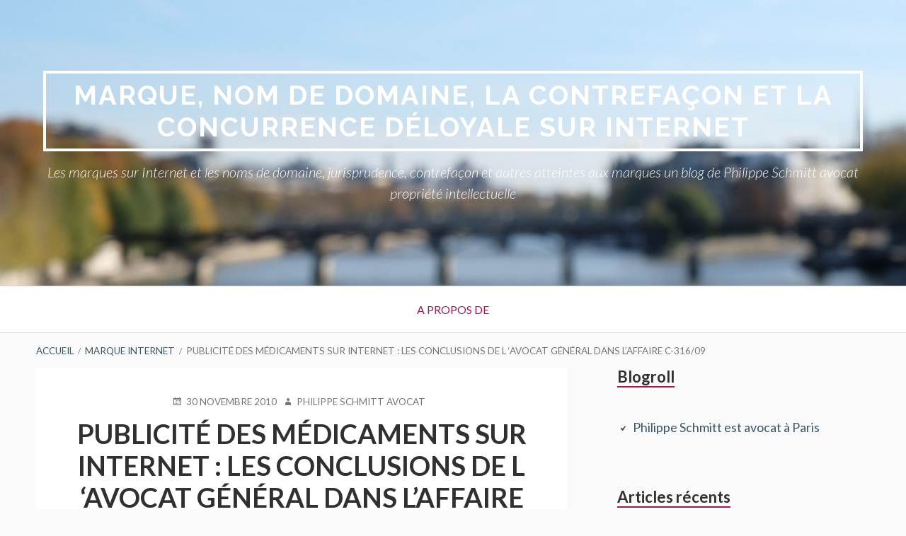

--- FILE ---
content_type: text/html; charset=UTF-8
request_url: https://www.marque-internet-philippeschmittleblog.fr/marque-internet/publicite-medicaments-sur-internet/
body_size: 10254
content:
<!DOCTYPE html>
<!--[if IE 9]>
<html class="ie ie9" lang="fr-FR">
<![endif]-->
<html lang="fr-FR">
<head>
<meta charset="UTF-8">
<meta name="viewport" content="width=device-width, initial-scale=1">
<link rel="profile" href="http://gmpg.org/xfn/11">
<link rel="pingback" href="https://www.marque-internet-philippeschmittleblog.fr/xmlrpc.php">
<title>Publicité des médicaments sur Internet : les conclusions de l &#039;avocat général dans l&#039;affaire C-316/09 - Marque, Nom de domaine, la contrefaçon et la concurrence déloyale sur Internet</title>
<meta name="description" content="Les conclusions de Madame l&#039;Avocat Général dans l&#039;affaire MSD Sharp &amp; Dohme GmbH contre Merckle GmbH, C‑316/09,  ont été publiées le 24 novembre. Se rapportant à &quot;la publicité&quot; sur Internet des médicaments ou à &quot;leur information&quot;,cette affaire est d&#039;autant plus importante qu&#039;elle s&#039;applique aux médicaments délivrés sous prescription médicale. Sont…">
<meta name="robots" content="index, follow, max-snippet:-1, max-image-preview:large, max-video-preview:-1">
<link rel="canonical" href="https://www.marque-internet-philippeschmittleblog.fr/marque-internet/publicite-medicaments-sur-internet/">
<meta property="og:url" content="https://www.marque-internet-philippeschmittleblog.fr/marque-internet/publicite-medicaments-sur-internet/">
<meta property="og:site_name" content="Marque, Nom de domaine, la contrefaçon et la concurrence déloyale sur Internet">
<meta property="og:locale" content="fr_FR">
<meta property="og:type" content="article">
<meta property="article:author" content="">
<meta property="article:publisher" content="">
<meta property="article:section" content="E-pub">
<meta property="article:tag" content="directive 2001/83">
<meta property="article:tag" content="médicament sous préscription">
<meta property="article:tag" content="Médicaments">
<meta property="article:tag" content="publicité">
<meta property="og:title" content="Publicité des médicaments sur Internet : les conclusions de l &#039;avocat général dans l&#039;affaire C-316/09 - Marque, Nom de domaine, la contrefaçon et la concurrence déloyale sur Internet">
<meta property="og:description" content="Les conclusions de Madame l&#039;Avocat Général dans l&#039;affaire MSD Sharp &amp; Dohme GmbH contre Merckle GmbH, C‑316/09,  ont été publiées le 24 novembre. Se rapportant à &quot;la publicité&quot; sur Internet des médicaments ou à &quot;leur information&quot;,cette affaire est d&#039;autant plus importante qu&#039;elle s&#039;applique aux médicaments délivrés sous prescription médicale. Sont…">
<meta property="fb:pages" content="">
<meta property="fb:admins" content="">
<meta property="fb:app_id" content="">
<meta name="twitter:card" content="summary">
<meta name="twitter:site" content="">
<meta name="twitter:creator" content="@philippeschmitt">
<meta name="twitter:title" content="Publicité des médicaments sur Internet : les conclusions de l &#039;avocat général dans l&#039;affaire C-316/09 - Marque, Nom de domaine, la contrefaçon et la concurrence déloyale sur Internet">
<meta name="twitter:description" content="Les conclusions de Madame l&#039;Avocat Général dans l&#039;affaire MSD Sharp &amp; Dohme GmbH contre Merckle GmbH, C‑316/09,  ont été publiées le 24 novembre. Se rapportant à &quot;la publicité&quot; sur Internet des médicaments ou à &quot;leur information&quot;,cette affaire est d&#039;autant plus importante qu&#039;elle s&#039;applique aux médicaments délivrés sous prescription médicale. Sont…">
<link rel='dns-prefetch' href='//stats.wp.com' />
<link rel='dns-prefetch' href='//fonts.googleapis.com' />
<link rel="alternate" type="application/rss+xml" title="Marque, Nom de domaine, la contrefaçon et la concurrence déloyale sur Internet &raquo; Flux" href="https://www.marque-internet-philippeschmittleblog.fr/feed/" />
<link rel="alternate" type="application/rss+xml" title="Marque, Nom de domaine, la contrefaçon et la concurrence déloyale sur Internet &raquo; Flux des commentaires" href="https://www.marque-internet-philippeschmittleblog.fr/comments/feed/" />
<link rel="alternate" title="oEmbed (JSON)" type="application/json+oembed" href="https://www.marque-internet-philippeschmittleblog.fr/wp-json/oembed/1.0/embed?url=https%3A%2F%2Fwww.marque-internet-philippeschmittleblog.fr%2Fmarque-internet%2Fpublicite-medicaments-sur-internet%2F" />
<link rel="alternate" title="oEmbed (XML)" type="text/xml+oembed" href="https://www.marque-internet-philippeschmittleblog.fr/wp-json/oembed/1.0/embed?url=https%3A%2F%2Fwww.marque-internet-philippeschmittleblog.fr%2Fmarque-internet%2Fpublicite-medicaments-sur-internet%2F&#038;format=xml" />
<style id='wp-img-auto-sizes-contain-inline-css' type='text/css'>
img:is([sizes=auto i],[sizes^="auto," i]){contain-intrinsic-size:3000px 1500px}
/*# sourceURL=wp-img-auto-sizes-contain-inline-css */
</style>
<style id='wp-block-library-inline-css' type='text/css'>
:root{--wp-block-synced-color:#7a00df;--wp-block-synced-color--rgb:122,0,223;--wp-bound-block-color:var(--wp-block-synced-color);--wp-editor-canvas-background:#ddd;--wp-admin-theme-color:#007cba;--wp-admin-theme-color--rgb:0,124,186;--wp-admin-theme-color-darker-10:#006ba1;--wp-admin-theme-color-darker-10--rgb:0,107,160.5;--wp-admin-theme-color-darker-20:#005a87;--wp-admin-theme-color-darker-20--rgb:0,90,135;--wp-admin-border-width-focus:2px}@media (min-resolution:192dpi){:root{--wp-admin-border-width-focus:1.5px}}.wp-element-button{cursor:pointer}:root .has-very-light-gray-background-color{background-color:#eee}:root .has-very-dark-gray-background-color{background-color:#313131}:root .has-very-light-gray-color{color:#eee}:root .has-very-dark-gray-color{color:#313131}:root .has-vivid-green-cyan-to-vivid-cyan-blue-gradient-background{background:linear-gradient(135deg,#00d084,#0693e3)}:root .has-purple-crush-gradient-background{background:linear-gradient(135deg,#34e2e4,#4721fb 50%,#ab1dfe)}:root .has-hazy-dawn-gradient-background{background:linear-gradient(135deg,#faaca8,#dad0ec)}:root .has-subdued-olive-gradient-background{background:linear-gradient(135deg,#fafae1,#67a671)}:root .has-atomic-cream-gradient-background{background:linear-gradient(135deg,#fdd79a,#004a59)}:root .has-nightshade-gradient-background{background:linear-gradient(135deg,#330968,#31cdcf)}:root .has-midnight-gradient-background{background:linear-gradient(135deg,#020381,#2874fc)}:root{--wp--preset--font-size--normal:16px;--wp--preset--font-size--huge:42px}.has-regular-font-size{font-size:1em}.has-larger-font-size{font-size:2.625em}.has-normal-font-size{font-size:var(--wp--preset--font-size--normal)}.has-huge-font-size{font-size:var(--wp--preset--font-size--huge)}.has-text-align-center{text-align:center}.has-text-align-left{text-align:left}.has-text-align-right{text-align:right}.has-fit-text{white-space:nowrap!important}#end-resizable-editor-section{display:none}.aligncenter{clear:both}.items-justified-left{justify-content:flex-start}.items-justified-center{justify-content:center}.items-justified-right{justify-content:flex-end}.items-justified-space-between{justify-content:space-between}.screen-reader-text{border:0;clip-path:inset(50%);height:1px;margin:-1px;overflow:hidden;padding:0;position:absolute;width:1px;word-wrap:normal!important}.screen-reader-text:focus{background-color:#ddd;clip-path:none;color:#444;display:block;font-size:1em;height:auto;left:5px;line-height:normal;padding:15px 23px 14px;text-decoration:none;top:5px;width:auto;z-index:100000}html :where(.has-border-color){border-style:solid}html :where([style*=border-top-color]){border-top-style:solid}html :where([style*=border-right-color]){border-right-style:solid}html :where([style*=border-bottom-color]){border-bottom-style:solid}html :where([style*=border-left-color]){border-left-style:solid}html :where([style*=border-width]){border-style:solid}html :where([style*=border-top-width]){border-top-style:solid}html :where([style*=border-right-width]){border-right-style:solid}html :where([style*=border-bottom-width]){border-bottom-style:solid}html :where([style*=border-left-width]){border-left-style:solid}html :where(img[class*=wp-image-]){height:auto;max-width:100%}:where(figure){margin:0 0 1em}html :where(.is-position-sticky){--wp-admin--admin-bar--position-offset:var(--wp-admin--admin-bar--height,0px)}@media screen and (max-width:600px){html :where(.is-position-sticky){--wp-admin--admin-bar--position-offset:0px}}
/*# sourceURL=wp-block-library-inline-css */
</style><style id='global-styles-inline-css' type='text/css'>
:root{--wp--preset--aspect-ratio--square: 1;--wp--preset--aspect-ratio--4-3: 4/3;--wp--preset--aspect-ratio--3-4: 3/4;--wp--preset--aspect-ratio--3-2: 3/2;--wp--preset--aspect-ratio--2-3: 2/3;--wp--preset--aspect-ratio--16-9: 16/9;--wp--preset--aspect-ratio--9-16: 9/16;--wp--preset--color--black: #000000;--wp--preset--color--cyan-bluish-gray: #abb8c3;--wp--preset--color--white: #ffffff;--wp--preset--color--pale-pink: #f78da7;--wp--preset--color--vivid-red: #cf2e2e;--wp--preset--color--luminous-vivid-orange: #ff6900;--wp--preset--color--luminous-vivid-amber: #fcb900;--wp--preset--color--light-green-cyan: #7bdcb5;--wp--preset--color--vivid-green-cyan: #00d084;--wp--preset--color--pale-cyan-blue: #8ed1fc;--wp--preset--color--vivid-cyan-blue: #0693e3;--wp--preset--color--vivid-purple: #9b51e0;--wp--preset--gradient--vivid-cyan-blue-to-vivid-purple: linear-gradient(135deg,rgb(6,147,227) 0%,rgb(155,81,224) 100%);--wp--preset--gradient--light-green-cyan-to-vivid-green-cyan: linear-gradient(135deg,rgb(122,220,180) 0%,rgb(0,208,130) 100%);--wp--preset--gradient--luminous-vivid-amber-to-luminous-vivid-orange: linear-gradient(135deg,rgb(252,185,0) 0%,rgb(255,105,0) 100%);--wp--preset--gradient--luminous-vivid-orange-to-vivid-red: linear-gradient(135deg,rgb(255,105,0) 0%,rgb(207,46,46) 100%);--wp--preset--gradient--very-light-gray-to-cyan-bluish-gray: linear-gradient(135deg,rgb(238,238,238) 0%,rgb(169,184,195) 100%);--wp--preset--gradient--cool-to-warm-spectrum: linear-gradient(135deg,rgb(74,234,220) 0%,rgb(151,120,209) 20%,rgb(207,42,186) 40%,rgb(238,44,130) 60%,rgb(251,105,98) 80%,rgb(254,248,76) 100%);--wp--preset--gradient--blush-light-purple: linear-gradient(135deg,rgb(255,206,236) 0%,rgb(152,150,240) 100%);--wp--preset--gradient--blush-bordeaux: linear-gradient(135deg,rgb(254,205,165) 0%,rgb(254,45,45) 50%,rgb(107,0,62) 100%);--wp--preset--gradient--luminous-dusk: linear-gradient(135deg,rgb(255,203,112) 0%,rgb(199,81,192) 50%,rgb(65,88,208) 100%);--wp--preset--gradient--pale-ocean: linear-gradient(135deg,rgb(255,245,203) 0%,rgb(182,227,212) 50%,rgb(51,167,181) 100%);--wp--preset--gradient--electric-grass: linear-gradient(135deg,rgb(202,248,128) 0%,rgb(113,206,126) 100%);--wp--preset--gradient--midnight: linear-gradient(135deg,rgb(2,3,129) 0%,rgb(40,116,252) 100%);--wp--preset--font-size--small: 13px;--wp--preset--font-size--medium: 20px;--wp--preset--font-size--large: 36px;--wp--preset--font-size--x-large: 42px;--wp--preset--spacing--20: 0.44rem;--wp--preset--spacing--30: 0.67rem;--wp--preset--spacing--40: 1rem;--wp--preset--spacing--50: 1.5rem;--wp--preset--spacing--60: 2.25rem;--wp--preset--spacing--70: 3.38rem;--wp--preset--spacing--80: 5.06rem;--wp--preset--shadow--natural: 6px 6px 9px rgba(0, 0, 0, 0.2);--wp--preset--shadow--deep: 12px 12px 50px rgba(0, 0, 0, 0.4);--wp--preset--shadow--sharp: 6px 6px 0px rgba(0, 0, 0, 0.2);--wp--preset--shadow--outlined: 6px 6px 0px -3px rgb(255, 255, 255), 6px 6px rgb(0, 0, 0);--wp--preset--shadow--crisp: 6px 6px 0px rgb(0, 0, 0);}:where(.is-layout-flex){gap: 0.5em;}:where(.is-layout-grid){gap: 0.5em;}body .is-layout-flex{display: flex;}.is-layout-flex{flex-wrap: wrap;align-items: center;}.is-layout-flex > :is(*, div){margin: 0;}body .is-layout-grid{display: grid;}.is-layout-grid > :is(*, div){margin: 0;}:where(.wp-block-columns.is-layout-flex){gap: 2em;}:where(.wp-block-columns.is-layout-grid){gap: 2em;}:where(.wp-block-post-template.is-layout-flex){gap: 1.25em;}:where(.wp-block-post-template.is-layout-grid){gap: 1.25em;}.has-black-color{color: var(--wp--preset--color--black) !important;}.has-cyan-bluish-gray-color{color: var(--wp--preset--color--cyan-bluish-gray) !important;}.has-white-color{color: var(--wp--preset--color--white) !important;}.has-pale-pink-color{color: var(--wp--preset--color--pale-pink) !important;}.has-vivid-red-color{color: var(--wp--preset--color--vivid-red) !important;}.has-luminous-vivid-orange-color{color: var(--wp--preset--color--luminous-vivid-orange) !important;}.has-luminous-vivid-amber-color{color: var(--wp--preset--color--luminous-vivid-amber) !important;}.has-light-green-cyan-color{color: var(--wp--preset--color--light-green-cyan) !important;}.has-vivid-green-cyan-color{color: var(--wp--preset--color--vivid-green-cyan) !important;}.has-pale-cyan-blue-color{color: var(--wp--preset--color--pale-cyan-blue) !important;}.has-vivid-cyan-blue-color{color: var(--wp--preset--color--vivid-cyan-blue) !important;}.has-vivid-purple-color{color: var(--wp--preset--color--vivid-purple) !important;}.has-black-background-color{background-color: var(--wp--preset--color--black) !important;}.has-cyan-bluish-gray-background-color{background-color: var(--wp--preset--color--cyan-bluish-gray) !important;}.has-white-background-color{background-color: var(--wp--preset--color--white) !important;}.has-pale-pink-background-color{background-color: var(--wp--preset--color--pale-pink) !important;}.has-vivid-red-background-color{background-color: var(--wp--preset--color--vivid-red) !important;}.has-luminous-vivid-orange-background-color{background-color: var(--wp--preset--color--luminous-vivid-orange) !important;}.has-luminous-vivid-amber-background-color{background-color: var(--wp--preset--color--luminous-vivid-amber) !important;}.has-light-green-cyan-background-color{background-color: var(--wp--preset--color--light-green-cyan) !important;}.has-vivid-green-cyan-background-color{background-color: var(--wp--preset--color--vivid-green-cyan) !important;}.has-pale-cyan-blue-background-color{background-color: var(--wp--preset--color--pale-cyan-blue) !important;}.has-vivid-cyan-blue-background-color{background-color: var(--wp--preset--color--vivid-cyan-blue) !important;}.has-vivid-purple-background-color{background-color: var(--wp--preset--color--vivid-purple) !important;}.has-black-border-color{border-color: var(--wp--preset--color--black) !important;}.has-cyan-bluish-gray-border-color{border-color: var(--wp--preset--color--cyan-bluish-gray) !important;}.has-white-border-color{border-color: var(--wp--preset--color--white) !important;}.has-pale-pink-border-color{border-color: var(--wp--preset--color--pale-pink) !important;}.has-vivid-red-border-color{border-color: var(--wp--preset--color--vivid-red) !important;}.has-luminous-vivid-orange-border-color{border-color: var(--wp--preset--color--luminous-vivid-orange) !important;}.has-luminous-vivid-amber-border-color{border-color: var(--wp--preset--color--luminous-vivid-amber) !important;}.has-light-green-cyan-border-color{border-color: var(--wp--preset--color--light-green-cyan) !important;}.has-vivid-green-cyan-border-color{border-color: var(--wp--preset--color--vivid-green-cyan) !important;}.has-pale-cyan-blue-border-color{border-color: var(--wp--preset--color--pale-cyan-blue) !important;}.has-vivid-cyan-blue-border-color{border-color: var(--wp--preset--color--vivid-cyan-blue) !important;}.has-vivid-purple-border-color{border-color: var(--wp--preset--color--vivid-purple) !important;}.has-vivid-cyan-blue-to-vivid-purple-gradient-background{background: var(--wp--preset--gradient--vivid-cyan-blue-to-vivid-purple) !important;}.has-light-green-cyan-to-vivid-green-cyan-gradient-background{background: var(--wp--preset--gradient--light-green-cyan-to-vivid-green-cyan) !important;}.has-luminous-vivid-amber-to-luminous-vivid-orange-gradient-background{background: var(--wp--preset--gradient--luminous-vivid-amber-to-luminous-vivid-orange) !important;}.has-luminous-vivid-orange-to-vivid-red-gradient-background{background: var(--wp--preset--gradient--luminous-vivid-orange-to-vivid-red) !important;}.has-very-light-gray-to-cyan-bluish-gray-gradient-background{background: var(--wp--preset--gradient--very-light-gray-to-cyan-bluish-gray) !important;}.has-cool-to-warm-spectrum-gradient-background{background: var(--wp--preset--gradient--cool-to-warm-spectrum) !important;}.has-blush-light-purple-gradient-background{background: var(--wp--preset--gradient--blush-light-purple) !important;}.has-blush-bordeaux-gradient-background{background: var(--wp--preset--gradient--blush-bordeaux) !important;}.has-luminous-dusk-gradient-background{background: var(--wp--preset--gradient--luminous-dusk) !important;}.has-pale-ocean-gradient-background{background: var(--wp--preset--gradient--pale-ocean) !important;}.has-electric-grass-gradient-background{background: var(--wp--preset--gradient--electric-grass) !important;}.has-midnight-gradient-background{background: var(--wp--preset--gradient--midnight) !important;}.has-small-font-size{font-size: var(--wp--preset--font-size--small) !important;}.has-medium-font-size{font-size: var(--wp--preset--font-size--medium) !important;}.has-large-font-size{font-size: var(--wp--preset--font-size--large) !important;}.has-x-large-font-size{font-size: var(--wp--preset--font-size--x-large) !important;}
/*# sourceURL=global-styles-inline-css */
</style>
<style id='classic-theme-styles-inline-css' type='text/css'>
/*! This file is auto-generated */
.wp-block-button__link{color:#fff;background-color:#32373c;border-radius:9999px;box-shadow:none;text-decoration:none;padding:calc(.667em + 2px) calc(1.333em + 2px);font-size:1.125em}.wp-block-file__button{background:#32373c;color:#fff;text-decoration:none}
/*# sourceURL=/wp-includes/css/classic-themes.min.css */
</style>
<link rel='stylesheet' id='toivo-lite-fonts-css' href='https://fonts.googleapis.com/css?family=Lato%3A300%2C400%2C700%2C300italic%2C400italic%2C700italic%7CRaleway%3A400%2C600%2C500%2C700%2C800&#038;subset=latin%2Clatin-ext' type='text/css' media='all' />
<!-- <link rel='stylesheet' id='genericons-css' href='https://www.marque-internet-philippeschmittleblog.fr/wp-content/plugins/jetpack/_inc/genericons/genericons/genericons.css?ver=3.1' type='text/css' media='all' /> -->
<!-- <link rel='stylesheet' id='toivo-lite-style-css' href='https://www.marque-internet-philippeschmittleblog.fr/wp-content/themes/toivo-lite/style.css?ver=1.2.0' type='text/css' media='all' /> -->
<link rel="stylesheet" type="text/css" href="//www.marque-internet-philippeschmittleblog.fr/wp-content/cache/wpfc-minified/jzwaz2ya/g4hlk.css" media="all"/>
<style id='toivo-lite-style-inline-css' type='text/css'>
.site-header,
.custom-header-image .site-header > .wrap::before {
background-color: rgba( 59, 86, 103, 0);
}
/*# sourceURL=toivo-lite-style-inline-css */
</style>
<link rel="https://api.w.org/" href="https://www.marque-internet-philippeschmittleblog.fr/wp-json/" /><link rel="alternate" title="JSON" type="application/json" href="https://www.marque-internet-philippeschmittleblog.fr/wp-json/wp/v2/posts/149" /><link rel="EditURI" type="application/rsd+xml" title="RSD" href="https://www.marque-internet-philippeschmittleblog.fr/xmlrpc.php?rsd" />
<link rel='shortlink' href='https://www.marque-internet-philippeschmittleblog.fr/?p=149' />
<style>img#wpstats{display:none}</style>
<style type="text/css" id="custom-header-css">@media screen and (min-width: 1px) { body.custom-header-image .site-header { background: url(https://www.marque-internet-philippeschmittleblog.fr/wp-content/uploads/2015/06/cropped-DSCF1252-3.jpg) no-repeat 50% 50%; -webkit-background-size: cover; -moz-background-size: cover; -o-background-size: cover; background-size: cover; } }.site-title, .site-title a, .site-description, .site-description a { color: #fff }.site-title a { border-color: #fff }</style>
<style type="text/css" id="custom-background-css">body.custom-background { background: #fafafa; }</style>
</head>
<body class="wp-singular post-template-default single single-post postid-149 single-format-standard wp-theme-toivo-lite custom-header-image top-menus-disabled layout-2c-l custom-background" itemscope itemtype="http://schema.org/Blog">
<div id="page" class="site">
<a class="skip-link screen-reader-text" href="#content">Aller au contenu</a>
<header id="masthead" class="site-header" role="banner" aria-labelledby="site-title" itemscope="itemscope" itemtype="http://schema.org/WPHeader">
<div class="wrap">
<div class="site-branding">
<div id="site-title" class="site-title" itemprop="headline">
<a href="https://www.marque-internet-philippeschmittleblog.fr/" rel="home">Marque, Nom de domaine, la contrefaçon et la concurrence déloyale sur Internet</a>
</div>
<div id="site-description" class="site-description" itemprop="description">Les marques sur Internet et les noms de domaine, jurisprudence, contrefaçon et autres atteintes aux marques  un blog de Philippe Schmitt avocat propriété intellectuelle</div>
</div><!-- .site-branding -->
</div><!-- .wrap -->
</header><!-- #masthead -->
<button id="nav-toggle">Menu</button>
<nav id="menu-primary" class="menu main-navigation" role="navigation" aria-label="Menu principal" itemscope="itemscope" itemtype="http://schema.org/SiteNavigationElement">
<h2 class="screen-reader-text">Menu principal</h2>
<div class="wrap">
<div id="menu-primary-items" class="menu-items"><ul>
<li class="page_item page-item-2"><a href="https://www.marque-internet-philippeschmittleblog.fr/avocat-paris-contrefacon-marque/">A propos de</a></li>
</ul></div>
</div><!-- .wrap -->
</nav><!-- #menu-primary -->
<div id="content" class="site-content">
<div class="wrap">
<div class="wrap-inside">
<nav role="navigation" aria-label="Fil d&#039;Ariane" class="breadcrumb-trail breadcrumbs" itemprop="breadcrumb"><h2 class="screen-reader-text">Fil d&#039;Ariane</h2><div class="wrap"><ul class="trail-items" itemscope itemtype="http://schema.org/BreadcrumbList"><meta name="numberOfItems" content="3" /><meta name="itemListOrder" content="Ascending" /><li itemprop="itemListElement" itemscope itemtype="http://schema.org/ListItem" class="trail-item trail-begin"><a href="https://www.marque-internet-philippeschmittleblog.fr" rel="home"><span itemprop="name">Accueil</span></a><meta itemprop="position" content="1" /></li><li itemprop="itemListElement" itemscope itemtype="http://schema.org/ListItem" class="trail-item"><a href="https://www.marque-internet-philippeschmittleblog.fr/category/marque-internet/"><span itemprop="name">Marque internet</span></a><meta itemprop="position" content="2" /></li><li itemprop="itemListElement" itemscope itemtype="http://schema.org/ListItem" class="trail-item trail-end"><span itemprop="name">Publicité des médicaments sur Internet : les conclusions de l &lsquo;avocat général dans l&rsquo;affaire C-316/09</span><meta itemprop="position" content="3" /></li></ul></div></nav>				
<div id="primary" class="content-area">
<main id="main" class="site-main" role="main" itemprop="mainContentOfPage">
<article id="post-149" class="post-149 post type-post status-publish format-standard category-publicite-en-ligne category-marque-internet category-medicaments tag-directive-200183 tag-medicament-sous-prescription tag-medicaments tag-publicite entry" itemscope="itemscope" itemtype="http://schema.org/BlogPosting" itemprop="blogPost">
<div class="entry-inner">
<header class="entry-header">
<div class="entry-meta">
<span class="entry-date"><span class="screen-reader-text">Publié le </span><a href="https://www.marque-internet-philippeschmittleblog.fr/marque-internet/publicite-medicaments-sur-internet/" rel="bookmark"><time class="entry-date" datetime="2010-11-30T20:48:29+02:00"itemprop="datePublished">30 novembre 2010</time></a></span><span class="byline"><span class="entry-author" itemprop="author" itemscope="itemscope" itemtype="http://schema.org/Person"><span class="screen-reader-text">Auteur </span><a class="entry-author-link" href="https://www.marque-internet-philippeschmittleblog.fr/author/admin/" rel="author" itemprop="url"><span itemprop="name">Philippe Schmitt Avocat</span></a></span></span>			</div><!-- .entry-meta -->
<h1 class="entry-title" itemprop="headline">Publicité des médicaments sur Internet : les conclusions de l &lsquo;avocat général dans l&rsquo;affaire C-316/09</h1>		
</header><!-- .entry-header -->
<div class="entry-content" itemprop="articleBody">
<p>Les conclusions de Madame l&rsquo;Avocat Général dans l&rsquo;affaire</p>
<p>MSD Sharp &amp; Dohme GmbH contre Merckle GmbH, <strong><strong>C‑316/09</strong></strong>,  ont été publiées le 24 novembre.</p>
<p>Se rapportant à « la publicité » sur Internet des médicaments ou à « leur information »,cette affaire est d&rsquo;autant plus importante qu&rsquo;elle s&rsquo;applique aux médicaments délivrés sous prescription médicale.</p>
<p>Sont en cause ici, différentes dispositions de la Directive 2001/83 modifiée, qui définissent le contenu de la publicité pour les médicaments, et qui l&rsquo;encadrent et plus particulièrement son article 88 qui pose un principe d&rsquo;interdiction <em>« de la publicité pour les médicaments qui ne peuvent être délivrés que sur prescription médicale »</em></p>
<p>La publicité interdite par la législation nationale, ici la loi allemande,  et qui suscite cette question préjudicielle -s&rsquo;agit-il d&rsquo;une publictié auprès du public au sens de la Directive &#8211; ne comporterait :</p>
<blockquote><p>« que des informations communiquées à l’autorité  compétente dans le cadre de la procédure d’autorisation et de toute  façon accessibles à toute personne qui achète le produit, et qui n’est  pas présentée à l’intéressé sans qu’il la demande mais est accessible  sur Internet seulement à celui qui cherche à l’obtenir ».</p></blockquote>
<p>Les gouvernements sont assez partagés sur la réponse à donner :</p>
<ul>
<blockquote>
<li>« Les <em>gouvernements polonais, hongrois et portugais </em>considèrent que l’on est en présence d’une publicité auprès du public,</li>
<li>Contre la qualification de publicité auprès du public se prononcent tant les <em>gouvernements du Royaume-Uni, du Danemark et de Suède</em> que la Commission.</li>
<li>le <em>gouvernement tchèque</em> défend un point de vue plutôt mitigé. « </li>
</blockquote>
</ul>
<p>Pour l&rsquo;avocat général, une telle publicité ne devrait pas être interdite.</p>
<p>Attendons l&rsquo;arrêt.</p>
</div><!-- .entry-content -->
<footer class="entry-footer">
<span class="entry-terms category" itemprop="articleSection">Publié dans <a href="https://www.marque-internet-philippeschmittleblog.fr/category/publicite-en-ligne/" rel="tag">E-pub</a>, <a href="https://www.marque-internet-philippeschmittleblog.fr/category/marque-internet/" rel="tag">Marque internet</a>, <a href="https://www.marque-internet-philippeschmittleblog.fr/category/medicaments/" rel="tag">Médicaments</a></span>			<br /><span class="entry-terms post_tag" itemprop="keywords">Etiqueté <a href="https://www.marque-internet-philippeschmittleblog.fr/tag/directive-200183/" rel="tag">directive 2001/83</a>, <a href="https://www.marque-internet-philippeschmittleblog.fr/tag/medicament-sous-prescription/" rel="tag">médicament sous préscription</a>, <a href="https://www.marque-internet-philippeschmittleblog.fr/tag/medicaments/" rel="tag">Médicaments</a>, <a href="https://www.marque-internet-philippeschmittleblog.fr/tag/publicite/" rel="tag">publicité</a></span>		</footer><!-- .entry-footer -->
</div><!-- .entry-inner -->
</article><!-- #post-## -->
<nav class="navigation post-navigation" aria-label="Publications">
<h2 class="screen-reader-text">Navigation de l’article</h2>
<div class="nav-links"><div class="nav-previous"><a href="https://www.marque-internet-philippeschmittleblog.fr/marque-communautaire/marque-importance-prononcer-lettre/" rel="prev"><span class="meta-nav" aria-hidden="true">Précédent</span> <span class="screen-reader-text">Précédent&nbsp;:</span> <span class="post-title">De l&rsquo;importance de prononcer une lettre</span></a></div><div class="nav-next"><a href="https://www.marque-internet-philippeschmittleblog.fr/liens-commerciaux/competence-juge-francais-pour-actions-contre-google-pour-liens-commerciaux/" rel="next"><span class="meta-nav" aria-hidden="true">Suivant</span> <span class="screen-reader-text">Suivant&nbsp;:</span> <span class="post-title">Compétence des juges français pour des actions contre Google Inc mais uniquement pour des liens commerciaux à partir de google.fr</span></a></div></div>
</nav>

</main><!-- #main -->
</div><!-- #primary -->
<aside id="sidebar-primary" class="sidebar-primary sidebar" role="complementary" aria-labelledby="sidebar-primary-header" itemscope="itemscope" itemtype="http://schema.org/WPSideBar">
<h2 class="screen-reader-text" id="sidebar-primary-header">Barre latérale principale</h2>
<div class="wrap">
<section id="linkcat-2" class="widget widget_links"><h3 class="widget-title">Blogroll</h3>
<ul class='xoxo blogroll'>
<li><a href="http://www.schmitt-avocats.fr" title="Lien vers le blog marque ">Philippe Schmitt est avocat à Paris</a></li>
</ul>
</section>
<section id="text-5" class="widget widget_text">			<div class="textwidget"></div>
</section>
<section id="recent-posts-2" class="widget widget_recent_entries">
<h3 class="widget-title">Articles récents</h3>
<ul>
<li>
<a href="https://www.marque-internet-philippeschmittleblog.fr/marque-internet/les-marques-de-mouvement-restent-soumises-aux-criteres-habituels-de-validite/">Les marques de mouvement restent soumises aux critères habituels de validité</a>
</li>
<li>
<a href="https://www.marque-internet-philippeschmittleblog.fr/indication-geographique/enquete-publique-tournerie-tabletterie-massif-jura/">Ouverture de l’enquête publique pour l’IG « tournerie et tabletterie du Massif du Jura »</a>
</li>
<li>
<a href="https://www.marque-internet-philippeschmittleblog.fr/competence-des-juges-francais/recours-inusites-contre-decisions-inpi/">Y aurait-il des recours inusités contre les décisions de l’INPI ?</a>
</li>
<li>
<a href="https://www.marque-internet-philippeschmittleblog.fr/annulation-de-la-marque/mauvaise-foi-du-deposant/nullite-marque-comportement-demandeur-qualites-intrinseques-signe/">Nullité de la marque : faut-il tenir compte du  comportement du demandeur ou seulement des qualités intrinsèques du signe  ?</a>
</li>
<li>
<a href="https://www.marque-internet-philippeschmittleblog.fr/decheance-de-la-marque/decheance-marque-produits-services-litteralement-enregistree/">Pour quels produits et services votre marque est-elle littéralement enregistrée ?  </a>
</li>
<li>
<a href="https://www.marque-internet-philippeschmittleblog.fr/ia/lia-amplement-utilisee-par-les-offices/">L&rsquo;IA amplement utilisée par les offices</a>
</li>
<li>
<a href="https://www.marque-internet-philippeschmittleblog.fr/decheance-de-la-marque/action-decheance-marque-exploitation-substitutionuve-de-son-exploitation-ou-la-preuve-des-licences-accordees/">Action en déchéance de marque : attention à la qualification de substitution !</a>
</li>
<li>
<a href="https://www.marque-internet-philippeschmittleblog.fr/marque-internet/depot-de-marque-pour-quels-produits-et-services/">Dépôt de marque : pour quels produits et services ?</a>
</li>
<li>
<a href="https://www.marque-internet-philippeschmittleblog.fr/procedure/procedure-dopposition-devant-leuipo-le-recours-a-des-hypotheses/">Procédure d&rsquo;opposition devant l&rsquo;EUIPO : le recours à des hypothèses</a>
</li>
<li>
<a href="https://www.marque-internet-philippeschmittleblog.fr/marque-internet/risque-de-confusion-ou-risque-dassociation/">Risque de confusion ou risque d’association</a>
</li>
</ul>
</section><section id="rss-2" class="widget widget_rss"><h3 class="widget-title"><a class="rsswidget rss-widget-feed" href="http://www.inpi.fr/fr/l-inpi/actualites/rss.xml"><img class="rss-widget-icon" style="border:0" width="14" height="14" src="https://www.marque-internet-philippeschmittleblog.fr/wp-includes/images/rss.png" alt="Flux" loading="lazy" /></a> <a class="rsswidget rss-widget-title" href="">INPI actualités</a></h3></section><section id="rss-4" class="widget widget_rss"><h3 class="widget-title"><a class="rsswidget rss-widget-feed" href="https://oami.europa.eu/ohimportal/en/news-feed/-/journal/rss/43910?_15_groupId=10162"><img class="rss-widget-icon" style="border:0" width="14" height="14" src="https://www.marque-internet-philippeschmittleblog.fr/wp-includes/images/rss.png" alt="Flux" loading="lazy" /></a> <a class="rsswidget rss-widget-title" href="">OHMI actualités</a></h3></section><section id="rss-3" class="widget widget_rss"><h3 class="widget-title"><a class="rsswidget rss-widget-feed" href="http://www.wipo.int/wipo_magazine/fr/rss.xml"><img class="rss-widget-icon" style="border:0" width="14" height="14" src="https://www.marque-internet-philippeschmittleblog.fr/wp-includes/images/rss.png" alt="Flux" loading="lazy" /></a> <a class="rsswidget rss-widget-title" href="https://www.wipo.int/wipo_magazine/fr/">OMPI actualités</a></h3><ul><li><a class='rsswidget' href='https://www.wipo.int/wipo_magazine/fr/2024/01/article_0001.html'>Oaxacanita Chocolate fait revivre les traditions autochtones mixtèques en matière de cacao</a> <span class="rss-date">24 avril 2024</span><div class="rssSummary">Découvrez comment l’entreprise sociale Oaxacanita Chocolate tire le développement local en s’associant aux communautés autochtones pour produire un chocolat qui puise dans les traditions de la culture du cacao au Mexique.</div></li><li><a class='rsswidget' href='https://www.wipo.int/wipo_magazine/fr/2024/01/article_0002.html'>Lutter contre la faim et réduire le gaspillage alimentaire grâce à l’innovation</a> <span class="rss-date">24 avril 2024</span><div class="rssSummary">Une invention primée qui donne à chacun les moyens de s’attaquer au gaspillage alimentaire.</div></li></ul></section><section id="rss-6" class="widget widget_rss"><h3 class="widget-title"><a class="rsswidget rss-widget-feed" href="http://www.wipo.int/rss/index.xml?col=dnddocs"><img class="rss-widget-icon" style="border:0" width="14" height="14" src="https://www.marque-internet-philippeschmittleblog.fr/wp-includes/images/rss.png" alt="Flux" loading="lazy" /></a> <a class="rsswidget rss-widget-title" href="https://www.wipo.int/news/en/">OMPI décisions sur les noms de domaines</a></h3><ul><li><a class='rsswidget' href='https://www.wipo.int/amc/en/domains/search/case.jsp?case=D2025-4878'>WIPO Domain Name Decision D2025-4878 for fisherinvesetments.com</a> <span class="rss-date">22 janvier 2026</span><div class="rssSummary">WIPO Domain Name Decision for fisherinvesetments.com</div></li><li><a class='rsswidget' href='https://www.wipo.int/amc/en/domains/search/case.jsp?case=D2025-4898'>WIPO Domain Name Decision D2025-4898 for arcelormittalai.com</a> <span class="rss-date">22 janvier 2026</span><div class="rssSummary">WIPO Domain Name Decision for arcelormittalai.com</div></li></ul></section><section id="rss-8" class="widget widget_rss"><h3 class="widget-title"><a class="rsswidget rss-widget-feed" href="https://www.icann.org/en/news/rss"><img class="rss-widget-icon" style="border:0" width="14" height="14" src="https://www.marque-internet-philippeschmittleblog.fr/wp-includes/images/rss.png" alt="Flux" loading="lazy" /></a> <a class="rsswidget rss-widget-title" href="">ICANN actualités</a></h3></section><section id="rss-9" class="widget widget_rss"><h3 class="widget-title"><a class="rsswidget rss-widget-feed" href="http://ipkitten.blogspot.fr/"><img class="rss-widget-icon" style="border:0" width="14" height="14" src="https://www.marque-internet-philippeschmittleblog.fr/wp-includes/images/rss.png" alt="Flux" loading="lazy" /></a> <a class="rsswidget rss-widget-title" href="http://ipkitten.blogspot.com/">The IPKat</a></h3><ul><li><a class='rsswidget' href='http://ipkitten.blogspot.com/2026/01/never-too-late-if-you-missed-ipkat-last_21.html'>Never Too Late: If you missed the IPKat last week!</a><div class="rssSummary">2026 is well underway. Missed IPKat last week? Here’s your catch‑up:Graphic by Riana HarveyCopyrightSöğüt Atilla‑Aydın walked us through a recent Ninth Circuit case on tattoos and photographs in which a judicial concern about the intrinsic copyright infringement test has been raised.Patents and SPCsRose Hughes reviewed the G 1/25 referral and the main amicus curiae arguments [&hellip;]</div></li></ul></section><section id="rss-12" class="widget widget_rss"><h3 class="widget-title"><a class="rsswidget rss-widget-feed" href="http://germanip.blogspot.fr/"><img class="rss-widget-icon" style="border:0" width="14" height="14" src="https://www.marque-internet-philippeschmittleblog.fr/wp-includes/images/rss.png" alt="Flux" loading="lazy" /></a> <a class="rsswidget rss-widget-title" href="http://germanip.blogspot.com/">GermanIP</a></h3><ul><li><a class='rsswidget' href='http://germanip.blogspot.com/2016/04/mere-announcements-are-not-enough-7-w.html'>Mere Announcements are Not Enough - 7 W (pat) 81/14</a><div class="rssSummary">The decision 7 W (pat) 81/14  relates to the request of an opponent to refund the appeal fee. The patentee had indicated to abandon the patent subject to the opposition by non-payment of the annuities and to not to derive any rights from the patent for the past.  The opposition division has then issued a [&hellip;]</div></li></ul></section><section id="rss-11" class="widget widget_rss"><h3 class="widget-title"><a class="rsswidget rss-widget-feed" href="http://afro-ip.blogspot.fr/"><img class="rss-widget-icon" style="border:0" width="14" height="14" src="https://www.marque-internet-philippeschmittleblog.fr/wp-includes/images/rss.png" alt="Flux" loading="lazy" /></a> <a class="rsswidget rss-widget-title" href="http://afro-ip.blogspot.com/">Afro-IP</a></h3><ul><li><a class='rsswidget' href='http://afro-ip.blogspot.com/2025/12/africa-achieves-landmark-outcome-wipos.html'>Africa achieves a landmark outcome: WIPO’s historic new Treaty to combat biopiracy</a><div class="rssSummary">By Wend Wendland[1]  African plants, marine life and microbes have frequently been targeted by companies bioprospecting for new medicines, cosmetics and agricultural products – often without prior and informed consent, acknowledgement and benefit-sharing, a practice known as ‘biopiracy’.[2] It was for this reason that African countries were at the tip of the spear in a [&hellip;]</div></li></ul></section>			
</div><!-- .wrap -->
</aside><!-- #sidebar-primary .sidebar -->
</div><!-- .wrap-inside -->
</div><!-- .wrap -->
</div><!-- #content -->
<aside id="sidebar-subsidiary" class="sidebar-subsidiary sidebar" role="complementary" aria-labelledby="sidebar-subsidiary-header" itemscope="itemscope" itemtype="http://schema.org/WPSideBar">
<h2 class="screen-reader-text" id="sidebar-subsidiary-header">Colonne latérale subsidiaire</h2>
<div class="wrap">
<div class="wrap-inside">
<section id="text-4" class="widget widget_text">			<div class="textwidget">Philippe Schmitt 2010 - 2015 ©</div>
</section>				
</div><!-- .wrap-inside -->	
</div><!-- .div -->
</aside><!-- #sidebar-subsidiary .sidebar -->
<footer id="colophon" class="site-footer" role="contentinfo" itemscope="itemscope" itemtype="http://schema.org/WPFooter">
<div class="site-info">
<a href="http://wordpress.org/">Fièrement propulsé par WordPress</a>
<span class="sep">&middot;</span>
Thème Toivo Lite par <a href="https://foxland.fi">Foxland</a>		</div><!-- .site-info -->
</footer><!-- #colophon -->
</div><!-- #page -->
<script type="speculationrules">
{"prefetch":[{"source":"document","where":{"and":[{"href_matches":"/*"},{"not":{"href_matches":["/wp-*.php","/wp-admin/*","/wp-content/uploads/*","/wp-content/*","/wp-content/plugins/*","/wp-content/themes/toivo-lite/*","/*\\?(.+)"]}},{"not":{"selector_matches":"a[rel~=\"nofollow\"]"}},{"not":{"selector_matches":".no-prefetch, .no-prefetch a"}}]},"eagerness":"conservative"}]}
</script>
<script type="text/javascript" src="https://www.marque-internet-philippeschmittleblog.fr/wp-content/themes/toivo-lite/js/responsive-nav.min.js?ver=1.2.0" id="toivo-lite-navigation-js"></script>
<script type="text/javascript" src="https://www.marque-internet-philippeschmittleblog.fr/wp-content/themes/toivo-lite/js/settings.min.js?ver=1.2.0" id="toivo-lite-settings-js"></script>
<script type="text/javascript" src="https://www.marque-internet-philippeschmittleblog.fr/wp-content/themes/toivo-lite/js/functions.min.js?ver=1.2.0" id="toivo-lite-script-js"></script>
<script type="text/javascript" id="jetpack-stats-js-before">
/* <![CDATA[ */
_stq = window._stq || [];
_stq.push([ "view", {"v":"ext","blog":"247571209","post":"149","tz":"2","srv":"www.marque-internet-philippeschmittleblog.fr","j":"1:15.4"} ]);
_stq.push([ "clickTrackerInit", "247571209", "149" ]);
//# sourceURL=jetpack-stats-js-before
/* ]]> */
</script>
<script type="text/javascript" src="https://stats.wp.com/e-202604.js" id="jetpack-stats-js" defer="defer" data-wp-strategy="defer"></script>
</body>
</html><!-- WP Fastest Cache file was created in 1.971 seconds, on 22 January 2026 @ 7:42 pm -->

--- FILE ---
content_type: text/css
request_url: https://www.marque-internet-philippeschmittleblog.fr/wp-content/cache/wpfc-minified/jzwaz2ya/g4hlk.css
body_size: 28500
content:
@font-face {
font-family: Genericons;
src: url(https://www.marque-internet-philippeschmittleblog.fr/wp-content/plugins/jetpack/_inc/genericons/genericons/Genericons.eot);
src: url(https://www.marque-internet-philippeschmittleblog.fr/wp-content/plugins/jetpack/_inc/genericons/genericons/Genericons.eot?) format("embedded-opentype");
font-weight: 400;
font-style: normal;
}
@font-face {
font-family: Genericons;
src:
url(//www.marque-internet-philippeschmittleblog.fr/wp-content/plugins/jetpack/_inc/genericons/genericons/[data-uri]) format("woff"),
url(https://www.marque-internet-philippeschmittleblog.fr/wp-content/plugins/jetpack/_inc/genericons/genericons/Genericons.ttf) format("truetype"),
url(https://www.marque-internet-philippeschmittleblog.fr/wp-content/plugins/jetpack/_inc/genericons/genericons/Genericons.svg#Genericons) format("svg");
font-weight: 400;
font-style: normal;
}
@media screen and (-webkit-min-device-pixel-ratio: 0) {
@font-face {
font-family: Genericons;
src: url(https://www.marque-internet-philippeschmittleblog.fr/wp-content/plugins/jetpack/_inc/genericons/genericons/Genericons.svg#Genericons) format("svg");
}
} .genericon {
font-size: 16px;
vertical-align: top;
text-align: center;
transition: color 0.1s ease-in 0;
display: inline-block;
font-family: Genericons;
font-style: normal;
font-weight: 400;
font-variant: normal;
line-height: 1;
text-decoration: inherit;
text-transform: none;
-moz-osx-font-smoothing: grayscale;
-webkit-font-smoothing: antialiased;
speak: none;
} .genericon-rotate-90 {
transform: rotate(90deg);
filter: progid:DXImageTransform.Microsoft.BasicImage(rotation=1);
}
.genericon-rotate-180 {
transform: rotate(180deg);
filter: progid:DXImageTransform.Microsoft.BasicImage(rotation=2);
}
.genericon-rotate-270 {
transform: rotate(270deg);
filter: progid:DXImageTransform.Microsoft.BasicImage(rotation=3);
}
.genericon-flip-horizontal {
transform: scale(-1, 1);
}
.genericon-flip-vertical {
transform: scale(1, -1);
} .genericon-404::before {
content: "\f423";
}
.genericon-activity::before {
content: "\f508";
}
.genericon-anchor::before {
content: "\f509";
}
.genericon-aside::before {
content: "\f101";
}
.genericon-attachment::before {
content: "\f416";
}
.genericon-audio::before {
content: "\f109";
}
.genericon-bold::before {
content: "\f471";
}
.genericon-book::before {
content: "\f444";
}
.genericon-bug::before {
content: "\f50a";
}
.genericon-cart::before {
content: "\f447";
}
.genericon-category::before {
content: "\f301";
}
.genericon-chat::before {
content: "\f108";
}
.genericon-checkmark::before {
content: "\f418";
}
.genericon-close::before {
content: "\f405";
}
.genericon-close-alt::before {
content: "\f406";
}
.genericon-cloud::before {
content: "\f426";
}
.genericon-cloud-download::before {
content: "\f440";
}
.genericon-cloud-upload::before {
content: "\f441";
}
.genericon-code::before {
content: "\f462";
}
.genericon-codepen::before {
content: "\f216";
}
.genericon-cog::before {
content: "\f445";
}
.genericon-collapse::before {
content: "\f432";
}
.genericon-comment::before {
content: "\f300";
}
.genericon-day::before {
content: "\f305";
}
.genericon-digg::before {
content: "\f221";
}
.genericon-document::before {
content: "\f443";
}
.genericon-dot::before {
content: "\f428";
}
.genericon-downarrow::before {
content: "\f502";
}
.genericon-download::before {
content: "\f50b";
}
.genericon-draggable::before {
content: "\f436";
}
.genericon-dribbble::before {
content: "\f201";
}
.genericon-dropbox::before {
content: "\f225";
}
.genericon-dropdown::before {
content: "\f433";
}
.genericon-dropdown-left::before {
content: "\f434";
}
.genericon-edit::before {
content: "\f411";
}
.genericon-ellipsis::before {
content: "\f476";
}
.genericon-expand::before {
content: "\f431";
}
.genericon-external::before {
content: "\f442";
}
.genericon-facebook::before {
content: "\f203";
}
.genericon-facebook-alt::before {
content: "\f204";
}
.genericon-fastforward::before {
content: "\f458";
}
.genericon-feed::before {
content: "\f413";
}
.genericon-flag::before {
content: "\f468";
}
.genericon-flickr::before {
content: "\f211";
}
.genericon-foursquare::before {
content: "\f226";
}
.genericon-fullscreen::before {
content: "\f474";
}
.genericon-gallery::before {
content: "\f103";
}
.genericon-github::before {
content: "\f200";
}
.genericon-googleplus::before {
content: "\f206";
}
.genericon-googleplus-alt::before {
content: "\f218";
}
.genericon-handset::before {
content: "\f50c";
}
.genericon-heart::before {
content: "\f461";
}
.genericon-help::before {
content: "\f457";
}
.genericon-hide::before {
content: "\f404";
}
.genericon-hierarchy::before {
content: "\f505";
}
.genericon-home::before {
content: "\f409";
}
.genericon-image::before {
content: "\f102";
}
.genericon-info::before {
content: "\f455";
}
.genericon-instagram::before {
content: "\f215";
}
.genericon-italic::before {
content: "\f472";
}
.genericon-key::before {
content: "\f427";
}
.genericon-leftarrow::before {
content: "\f503";
}
.genericon-link::before {
content: "\f107";
}
.genericon-linkedin::before {
content: "\f207";
}
.genericon-linkedin-alt::before {
content: "\f208";
}
.genericon-location::before {
content: "\f417";
}
.genericon-lock::before {
content: "\f470";
}
.genericon-mail::before {
content: "\f410";
}
.genericon-maximize::before {
content: "\f422";
}
.genericon-menu::before {
content: "\f419";
}
.genericon-microphone::before {
content: "\f50d";
}
.genericon-minimize::before {
content: "\f421";
}
.genericon-minus::before {
content: "\f50e";
}
.genericon-month::before {
content: "\f307";
}
.genericon-move::before {
content: "\f50f";
}
.genericon-next::before {
content: "\f429";
}
.genericon-notice::before {
content: "\f456";
}
.genericon-paintbrush::before {
content: "\f506";
}
.genericon-path::before {
content: "\f219";
}
.genericon-pause::before {
content: "\f448";
}
.genericon-phone::before {
content: "\f437";
}
.genericon-picture::before {
content: "\f473";
}
.genericon-pinned::before {
content: "\f308";
}
.genericon-pinterest::before {
content: "\f209";
}
.genericon-pinterest-alt::before {
content: "\f210";
}
.genericon-play::before {
content: "\f452";
}
.genericon-plugin::before {
content: "\f439";
}
.genericon-plus::before {
content: "\f510";
}
.genericon-pocket::before {
content: "\f224";
}
.genericon-polldaddy::before {
content: "\f217";
}
.genericon-portfolio::before {
content: "\f460";
}
.genericon-previous::before {
content: "\f430";
}
.genericon-print::before {
content: "\f469";
}
.genericon-quote::before {
content: "\f106";
}
.genericon-rating-empty::before {
content: "\f511";
}
.genericon-rating-full::before {
content: "\f512";
}
.genericon-rating-half::before {
content: "\f513";
}
.genericon-reddit::before {
content: "\f222";
}
.genericon-refresh::before {
content: "\f420";
}
.genericon-reply::before {
content: "\f412";
}
.genericon-reply-alt::before {
content: "\f466";
}
.genericon-reply-single::before {
content: "\f467";
}
.genericon-rewind::before {
content: "\f459";
}
.genericon-rightarrow::before {
content: "\f501";
}
.genericon-search::before {
content: "\f400";
}
.genericon-send-to-phone::before {
content: "\f438";
}
.genericon-send-to-tablet::before {
content: "\f454";
}
.genericon-share::before {
content: "\f415";
}
.genericon-show::before {
content: "\f403";
}
.genericon-shuffle::before {
content: "\f514";
}
.genericon-sitemap::before {
content: "\f507";
}
.genericon-skip-ahead::before {
content: "\f451";
}
.genericon-skip-back::before {
content: "\f450";
}
.genericon-spam::before {
content: "\f424";
}
.genericon-spotify::before {
content: "\f515";
}
.genericon-standard::before {
content: "\f100";
}
.genericon-star::before {
content: "\f408";
}
.genericon-status::before {
content: "\f105";
}
.genericon-stop::before {
content: "\f449";
}
.genericon-stumbleupon::before {
content: "\f223";
}
.genericon-subscribe::before {
content: "\f463";
}
.genericon-subscribed::before {
content: "\f465";
}
.genericon-summary::before {
content: "\f425";
}
.genericon-tablet::before {
content: "\f453";
}
.genericon-tag::before {
content: "\f302";
}
.genericon-time::before {
content: "\f303";
}
.genericon-top::before {
content: "\f435";
}
.genericon-trash::before {
content: "\f407";
}
.genericon-tumblr::before {
content: "\f214";
}
.genericon-twitch::before {
content: "\f516";
}
.genericon-twitter::before {
content: "\f202";
}
.genericon-unapprove::before {
content: "\f446";
}
.genericon-unsubscribe::before {
content: "\f464";
}
.genericon-unzoom::before {
content: "\f401";
}
.genericon-uparrow::before {
content: "\f500";
}
.genericon-user::before {
content: "\f304";
}
.genericon-video::before {
content: "\f104";
}
.genericon-videocamera::before {
content: "\f517";
}
.genericon-vimeo::before {
content: "\f212";
}
.genericon-warning::before {
content: "\f414";
}
.genericon-website::before {
content: "\f475";
}
.genericon-week::before {
content: "\f306";
}
.genericon-wordpress::before {
content: "\f205";
}
.genericon-xpost::before {
content: "\f504";
}
.genericon-youtube::before {
content: "\f213";
}
.genericon-zoom::before {
content: "\f402";
}html {
font-family: sans-serif;
-webkit-text-size-adjust: 100%;
-ms-text-size-adjust:     100%;
}
body {
margin: 0;
}
article,
aside,
details,
figcaption,
figure,
footer,
header,
main,
menu,
nav,
section,
summary {
display: block;
}
audio,
canvas,
progress,
video {
display: inline-block;
vertical-align: baseline;
}
audio:not([controls]) {
display: none;
height: 0;
}
[hidden],
template {
display: none;
}
a {
background-color: transparent;
}
a:focus {
outline: thin dotted;
}
a:active,
a:hover {
outline: 0;
}
abbr[title] {
border-bottom: 1px dotted;
}
b,
strong {
font-weight: bold;
}
dfn {
font-style: italic;
}
h1 {
font-size: 2em;
margin: 0.67em 0;
}
mark {
background: #ff0;
color: #000;
}
small {
font-size: 80%;
}
sub,
sup {
font-size: 75%;
line-height: 0;
position: relative;
vertical-align: baseline;
}
sup {
top: -0.5em;
}
sub {
bottom: -0.25em;
}
img {
border: 0;
}
svg:not(:root) {
overflow: hidden;
}
figure {
margin: 1em 40px;
}
hr {
box-sizing: content-box;
height: 0;
}
pre {
overflow: auto;
}
code,
kbd,
pre,
samp {
font-family: monospace, monospace;
font-size: 1em;
}
button,
input,
optgroup,
select,
textarea {
color: inherit;
font: inherit;
margin: 0;
}
button {
overflow: visible;
}
button,
select {
text-transform: none;
}
button,
html input[type="button"],
input[type="reset"],
input[type="submit"] {
-webkit-appearance: button;
cursor: pointer;
}
button[disabled],
html input[disabled] {
cursor: default;
}
button::-moz-focus-inner,
input::-moz-focus-inner {
border: 0;
padding: 0;
}
input {
line-height: normal;
}
input[type="checkbox"],
input[type="radio"] {
box-sizing: border-box;
padding: 0;
}
input[type="number"]::-webkit-inner-spin-button,
input[type="number"]::-webkit-outer-spin-button {
height: auto;
}
input[type="search"] {
-webkit-appearance: textfield; }
input[type="search"]::-webkit-search-cancel-button,
input[type="search"]::-webkit-search-decoration {
-webkit-appearance: none;
}
fieldset {
border: 1px solid #c0c0c0;
margin: 0 2px;
padding: 0.35em 0.625em 0.75em;
}
legend {
border: 0;
padding: 0;
}
textarea {
overflow: auto;
}
optgroup {
font-weight: bold;
}
table {
border-collapse: collapse;
border-spacing: 0;
}
td,
th {
padding: 0;
} body,
button,
input,
select,
textarea {
font-size: 16px;
font-size: 1rem;
line-height: 1.5;
word-wrap: break-word;
}
@media screen and (min-width: 1000px) {
body,
button,
input,
select,
textarea {
font-size: 18px;
font-size: 1.125rem;
}
}
@media screen and (min-width: 1400px) {
body,
button,
input,
select,
textarea {
font-size: 20px;
font-size: 1.25rem;
}
} h1,
h2,
h3,
h4,
h5,
h6,
.site-title {
clear: both;
font-weight: 700;
line-height: 1.3333333;
margin: 0 0 1.5em 0;
}
h1,
.site-title {
font-size: 32px;
}
h2 {
font-size: 28px;
}
h3 {
font-size: 24px;
}
h4 {
font-size: 20px;
}
h5 {
font-size: 18px;
}
h6 {
font-size: 17px;
}
@media screen and (min-width: 600px) {
h1,
h2,
h3,
h4,
h5,
h6,
.site-title {
line-height: 1.2;
}
h1,
.site-title {
font-size: 38px;
}
h2 {
font-size: 32px;
}
h3 {
font-size: 28px;
}
h4 {
font-size: 24px;
}
h5 {
font-size: 20px;
}
h6 {
font-size: 18px;
}
}
.site-header,
.sidebar-subsidiary,
.sidebar-subsidiary > .wrap > .wrap-inside {
position: relative;
}
.site-header {
text-align: center;
}
.custom-header-image .site-header > .wrap::before,
.sidebar-subsidiary > .wrap::before {
content: "";
display: block;
height: 100%;
position: absolute;
top: 0;
left: 0;
width: 100%;
z-index: 0;
}
.site-branding {
padding: 30px 0;
}
.custom-header-image .site-branding {
position: relative;
}
@media screen and (min-width: 1000px) {
.custom-header-image .site-branding {
padding: 60px 0;
margin-bottom: 40px;
margin-top: 40px;
}
.has-site-logo.custom-header-image .site-branding,
.wp-custom-logo.custom-header-image .site-branding {
margin-top: 0;
}
}
.site-title {
margin: 0;
padding-bottom: 14px;
text-transform: uppercase;
}
.site-title a,
a.toivo-button {
display: inline-block;
}
.site-title a {
letter-spacing: 2px;
padding: 8px 14px;
}
.site-description {
font-size: 20px;
font-size: 1.25rem;
font-style: italic;
font-weight: 300;
text-transform: none;
padding: 0 0 16px 0;
margin: 0;
}
p {
margin: 0 0 1.5em 0;
}
b,
strong {
font-weight: bold;
}
dfn,
cite,
em,
i {
font-style: italic;
}
blockquote {
margin: 0 1.5em;
}
address {
margin: 0 0 1.5em;
}
pre {
background-size: 56px 56px;
font-size: 18px;
font-size: 1.125rem;
line-height: 1.6;
margin-bottom: 1.6em;
max-width: 100%;
overflow: auto;
padding: 1.6em;
word-wrap: normal;
}
code,
kbd,
tt,
var {
font-size: 15px;
font-size: 0.9375rem;
}
abbr,
acronym {
cursor: help;
}
mark,
ins {
text-decoration: none;
}
small {
font-size: 75%;
}
big {
font-size: 125%;
} html {
box-sizing: border-box;
}
*,
*:before,
*:after { box-sizing: inherit;
}
body {
background: #fff; } blockquote:before,
blockquote:after,
q:before,
q:after {
content: "";
}
blockquote,
q {
quotes: "" "";
}
blockquote {
font-size: 1.125em;
font-style: italic;
margin: 0 0 1em;
padding: 1% 3%;
}
blockquote cite {
font-size: 0.88888888888em;
}
blockquote blockquote {
font-size: 1em;
padding: 0.5% 2%;
}
blockquote p {
margin: 0.666666666em 0;
}
hr {
border: 0;
height: 2px;
margin-bottom: 1.5em;
}
ul,
ol {
margin: 0 0 1.5em 1.5em;
padding: 0;
}
ul {
list-style: circle;
}
ol {
list-style: decimal;
}
.sidebar ul,
.error-404.not-found ul {
list-style: none;
margin: 0;
padding: 0;
}
.sidebar ul ul,
.error-404.not-found ul ul {
margin-left: 1em;
}
.sidebar ul li,
.error-404.not-found ul li {
padding-bottom: 10px;
padding-top: 10px;
}
.sidebar ul ul li:first-child,
.error-404.not-found ul ul li:first-child {
margin-top: 10px;
}
.sidebar li:last-child,
.error-404.not-found li:last-child {
padding-bottom: 0;
}
li > ul,
li > ol {
margin-bottom: 0;
padding-left: 1em;
margin-left: 1em;
}
dt {
font-weight: bold;
}
dd {
margin: 0 1.5em 1.5em;
}
img {
height: auto; max-width: 100%; }
.callout-image img {
display: block;
width: 100%;
}
figure {
margin: 0;
} table {
margin: 0 0 1.5em;
width: 100%;
}
th,
td {
padding: 6px 2%;
}
caption,
th,
td {
text-align: left;
}
caption {
margin: 1em 0;
}
th {
font-weight: bold;
} #wp-calendar th,
#wp-calendar td {
font-size: 14px;
font-size: 0.875rem;
padding: 4px 1%;
text-align: center;
}
#wp-calendar tr:hover td,
#wp-calendar td.pad,
#wp-calendar #prev,
#wp-calendar #next {
background: transparent;
}
#wp-calendar #prev {
text-align: left;
}
#wp-calendar #next {
text-align: right;
} a[href^="mailto:"]::before,
a[href^="tel:"]::before,
.genericon,
.nav-toggle:before,
button#top-nav-toggle:before,
button#social-nav-toggle:before,
.dropdown-toggle:after,
.featured-post:before,
.byline .entry-author a::before,
.entry-date a::before,
.comments-link a::before,
.post-edit-link::before,
.entry-permalink a::before,
.post-format-link::before,
.entry-terms::before,
.image-sizes::before,
.pagination .prev::before,
.pagination .next::before,
.chat-author cite::before,
.comment-published::before,
.comment-edit-link::before,
.comment-author::before,
.comment-permalink::before,
.comment-reply-link::before,
.comment-reply-login::before,
.loop-nav a[rel="prev"]::before,
.loop-nav a[rel="next"]::after,
#menu-social li a::before,
.widget li::before {
-moz-osx-font-smoothing: grayscale;
-webkit-font-smoothing: antialiased;
display: inline-block;
font: normal 16px/1 Genericons;
vertical-align: text-bottom;
}
.entry-date a,
.byline .entry-author a,
.entry-permalink a,
.comments-link a,
.comment-published,
.comment-reply-link,
.comment-edit-link,
.comment-author {
display: inline-block;
margin-right: 8px;
}
a[href^="mailto:"]::before,
a[href^="tel:"]::before,
.entry-date a::before,
.byline .entry-author a::before,
.comment-published::before,
.comment-author::before,
.comment-edit-link::before,
.comments-link a::before,
.comment-reply-link::before,
.entry-permalink a::before,
.entry-terms::before {	
content: '\f307';
padding-right: 4px;
position: relative;
bottom: 0;
}
a[href^="mailto:"]::before {
content: '\f410';
}
a[href^="tel:"]::before {
content: '\f437';
bottom: 3px;
}
.byline .entry-author a::before,
.comment-author::before {
content: '\f304';
}
.entry-permalink a::before {
content: '\f107';
}
.comments-link a::before {
content: '\f300';
}
.comment-reply-link::before {
content: '\f412';
}
.comment-edit-link::before {
content: '\f411';
}
.entry-terms::before {
content: '\f301';
}
.entry-terms.category::before {
content: '\f301';
}
.entry-terms.post_tag::before {
content: '\f302';
} button,
input[type="button"],
input[type="reset"],
input[type="submit"],
.entry a.portfolio-item-link {
border: none;
line-height: 1;
padding: .8em 1em;
margin-top: 1em;
transition: all 0.25s ease-in-out;
}
.entry a.portfolio-item-link,
a.toivo-button {
display: inline-block;
margin-top: 1em;
}
input[type="number"],
input[type="date"],
input[type="datetime"],
input[type="datetime-local"],
input[type="email"],
input[type="month"],
input[type="password"],
input[type="reset"],
input[type="search"],
input[type="tel"],
input[type="text"],
input[type="time"],
input[type="url"],
input[type="week"],
textarea,
select {
transition: all 0.25s ease-in-out;
}
textarea {
vertical-align: top; }
fieldset {
margin: 0 0 1.5em 0;
padding: 3%;
}
legend {
font-weight: bold;
margin: 0 0 1.5em 0;
padding: 1em 1.25em;
white-space: normal;
}
label {
font-weight: bold;
}
label .search-field {
font-weight: normal;
}
input {
display: block;
}
input[type="checkbox"],
input[type="radio"] {
display: inline-block;
}
input[type="number"],
input[type="date"],
input[type="datetime"],
input[type="datetime-local"],
input[type="email"],
input[type="month"],
input[type="password"],
input[type="reset"],
input[type="search"],
input[type="tel"],
input[type="text"],
input[type="time"],
input[type="url"],
input[type="week"],
textarea,
select {
display: block;
padding: 20px;
padding: 1.25rem;
margin-bottom: 1.5em;
}
input[type="date"],
input[type="datetime"],
input[type="datetime-local"],
input[type="email"],
input[type="month"],
input[type="password"],
input[type="search"],
input[type="tel"],
input[type="text"],
input[type="time"],
input[type="url"],
input[type="week"],
textarea,
select {
width: 100%;
}
textarea {
min-height: 160px;
} input:focus,
textarea:focus {
outline: 0;
}  a,
.post-thumbnail img,
#menu-social li a::before {
text-decoration: none;
transition: all 0.25s ease-in-out;
}
a:hover,
a:focus,
a:active,
.loop-description a {
text-decoration: underline;
}
a.more-link:hover,
a.more-link:focus,
a.more-link:active,
a.toivo-button:hover,
a.toivo-button:focus,
a.toivo-button:active {
text-decoration: none;
}
a.more-link {
display: inline-block;
}
a.more-link,
input[type="button"],
input[type="reset"],
input[type="submit"],
body #infinite-handle span {
font-size: 0.75em;
font-weight: 700;
letter-spacing: 2px;
padding: 1.25em 1.5em;
text-transform: uppercase;
}
body #infinite-handle span button {
letter-spacing: 2px;
text-transform: uppercase;
}
a.toivo-button {
font-weight: 700;
letter-spacing: 2px;
padding: 2.5% 4%;
text-transform: uppercase;	
}  .main-navigation ul {
font-size: 16px;
font-size: 1rem;
margin: 0;
padding: 0;
list-style: none;
}
.main-navigation li a,
button#nav-toggle {
text-decoration: none;
text-transform: uppercase;
}
.main-navigation ul.sub-menu li a,
.main-navigation .menu-item-description.top-depth {
text-transform: none;
}
@media screen and (max-width: 999px) {
.main-navigation ul {
width: 100%;
display: block;
}
.main-navigation li {
width: 100%;
display: block;
position: relative;
}
button#nav-toggle {
border: none;
position: relative;
margin: 0;
z-index: 100;
}
.main-navigation li a,
button#nav-toggle {
display: block;
padding: 10px 4%;
width: 100%;
}
button#nav-toggle {
border-bottom: none;
}
#menu-primary ul ul li a {
padding-left: 9%;
}
#menu-primary ul ul ul li a {
padding-left: 11%;
}
#menu-primary ul ul ul ul li a {
padding-left: 13%;
}
.js .main-navigation,
.js .toivo-theme .main-navigation.multiple-level-nav .sub-menu {
clip: rect(0 0 0 0);
max-height: 0;
position: absolute;
display: block;
overflow: hidden;
visibility: hidden;
zoom: 1;
}
.js .toivo-theme .main-navigation,
.js .toivo-theme .main-navigation.multiple-level-nav .sub-menu {
-webkit-transition: 5s;  
-moz-transition: 5s;
-ms-transition: 5s;
-o-transition: 5s;
transition: 5s;
}
.main-navigation.opened,
.toivo-theme .main-navigation.multiple-level-nav .sub-menu.toggled {
max-height: 9999px;
position: relative;
visibility: visible;
}
html.js .toivo-theme .main-navigation.opened,
.toivo-theme .main-navigation.multiple-level-nav .sub-menu.toggled {
max-height: 9999px;
} .main-navigation.opened.dropdown-active {
max-height: 9999px !important;
}
.disable-pointer-events {
pointer-events: none !important;
}
#nav-toggle {
-webkit-tap-highlight-color: rgba(0,0,0,0);
-webkit-touch-callout: none;
-webkit-user-select: none;
-moz-user-select: none;
-ms-user-select: none;
-o-user-select: none;
user-select: none;
}
button#nav-toggle:before {
-webkit-font-smoothing: antialiased;
content: "\f419";
display: inline-block;
font: normal 32px/1 Genericons;
margin: 0 6px 0 0;
vertical-align: middle;
width: 32px;
height: 32px;
}
button#nav-toggle.active:before {
content: "\f405";
}
.dropdown-toggle {
content: "";
height: auto;
padding: 0;
position: absolute;
margin: 0;
text-transform: lowercase; top: -1px;
right: 4%;
}
.dropdown-toggle:after {
content: "\f431";
font-size: 24px;
padding: 11px;
position: relative;
top: 0;
left: 1px;
}
.dropdown-toggle.toggled:after {
content: "\f432";
}
}
@media screen and (min-width: 1000px) {
.js .main-navigation {
position: relative;
}
.js .main-navigation.closed {
max-height: none;
}
#nav-toggle,
.menu-item-description-mark,
.dropdown-toggle {
display: none;
}
#menu-primary .wrap {
padding: 0 4%;
}
#menu-primary ul {
margin-bottom: 0;
text-align: center;
}
#menu-primary li {
border: 0;
display: inline-block;
height: 65px;
line-height: 65px;
position: relative;
}
#menu-primary a {
display: inline-block;
padding: 0 24px;
white-space: nowrap;
}
#menu-primary ul ul {
float: left;
margin: 0;
position: absolute;
top: 85px;
left: -999em;
z-index: 99999;
transition-property: opacity, visibility;
transition-duration: .25s, 0s;
transition-delay: 0.25s, .25s;
transition: opacity 0.3s ease-in-out, top 0.3s ease-in-out;
visibility: hidden;
opacity: 0;
}
#menu-primary li li {
border: 0;
display: block;
height: auto;
line-height: 1.0909090909;
}
#menu-primary ul ul ul {
left: -999em;
top: 20px;
}
#menu-primary ul ul a {
padding: 18px 12px;
white-space: normal;
width: 200px;
}
#menu-primary ul li:hover > ul,
#menu-primary ul li.focus > ul {
top: 65px;
left: 50%;
margin-left: -100px;
opacity: 1;
visibility: visible;
}
#menu-primary ul ul li:hover > ul,
#menu-primary ul ul li.focus > ul {
top: 0;
left: 100%;
margin-left: 0;
opacity: 1;
visibility: visible;
}
#menu-primary .menu-item-has-children > a,
#menu-primary .page_item_has_children > a {
padding-right: 26px;
}
#menu-primary .menu-item-has-children > a:after,
#menu-primary .page_item_has_children > a:after {
-webkit-font-smoothing: antialiased;
content: "\f502";
display: inline-block;
font: normal 8px/1 Genericons;
position: absolute;
right: 12px;
top: 30px;
vertical-align: text-bottom;
}
#menu-primary li .menu-item-has-children > a,
#menu-primary li .page_item_has_children > a {
padding-right: 20px;
width: 200px;
}
#menu-primary .menu-item-has-children li.menu-item-has-children > a:after,
#menu-primary .menu-item-has-children li.page_item_has_children > a:after,
#menu-primary .page_item_has_children li.menu-item-has-children > a:after,
#menu-primary .page_item_has_children li.page_item_has_children > a:after {
content: "\f501";
right: 8px;
top: 20px;
}
#menu-primary ul#menu-primary-items > li.menu-item-has-children > ul > li:first-child:after,
#menu-primary ul#menu-primary-items > li.menu-item-has-children > ul > li:first-child:before {
bottom: 100%;
left: 50%;
border: solid transparent;
content: " ";
height: 0;
width: 0;
position: absolute;
pointer-events: none;
}
#menu-primary ul#menu-primary-items > li.menu-item-has-children > ul > li:first-child:after {
border-color: rgba(255, 255, 255, 0);
border-bottom-color: #fff;
border-width: 10px;
margin-left: -10px;
}
#menu-primary ul#menu-primary-items > li.menu-item-has-children > ul > li:first-child:before {
border-color: rgba(221, 221, 221, 0);
border-bottom-color: #ddd;
border-width: 11px;
margin-left: -11px;
}
.main-navigation .menu-item-description {
display: block;
}
.main-navigation .menu-item-description.top-depth {
position: absolute;
bottom: 0px;
left: -999em;
padding: 14px 18px;
width: 200px;
line-height: 1.0909090909;
white-space: normal;
border-radius: 4px;
transition-property: opacity, visibility;
transition-duration: .15s, 0s;
transition-delay: 0.15s, .15s;
visibility: hidden;
opacity: 0;	
} .main-navigation .menu-item-description.top-depth:after,
.main-navigation .menu-item-description.top-depth:before {
top: 100%;
left: 50%;
border: solid transparent;
content: " ";
height: 0;
width: 0;
position: absolute;
pointer-events: none;
}
.main-navigation .menu-item-description.top-depth:after {
border-width: 10px;
margin-left: -10px;
}
.main-navigation .menu-item-description.top-depth:before {
border-width: 11px;
margin-left: -11px;
}
#menu-primary ul li:hover .menu-item-description.top-depth,
#menu-primary ul li.focus .menu-item-description.top-depth {
left: 50%;
bottom: 101px;
margin-left: -100px;
opacity: 1;
visibility: visible;
}
} #top-header {
position: relative;
}
.top-menus-disabled #top-header {
height: 86px;
}
.top-navigation ul {
font-size: 16px;
font-size: 1rem;
margin: 0;
padding: 0;
list-style: none;
}
.top-navigation li a {
text-decoration: none;
text-transform: uppercase;
}
.social-navigation ul {
margin: 0;
}
@media screen and (max-width: 1199px) {
.top-navigation ul,
.social-navigation ul {
width: 100%;
display: block;
text-align: center;
}
.top-navigation li {
width: 100%;
display: block;
}
button#top-nav-toggle,
button#social-nav-toggle	{
border: none;
display: block;
height: 80px;
width: 80px;
margin: 0;
text-align: center;
text-transform: uppercase;
overflow: hidden;
padding-top: 0;
padding-bottom: 0;
position: relative;
z-index: 100;
}
button#top-nav-toggle:before,
button#social-nav-toggle:before {
content: '\f419';
font-size: 32px;
line-height: 80px;
}
button#social-nav-toggle:before {
content: '\f505';
}
button#top-nav-toggle.active:before,
button#social-nav-toggle.active:before {
content: '\f405';
}
.top-navigation li a {
display: block;
padding: 10px 4%;
width: 100%;
}
button#top-nav-toggle {
float: left;
}
button#social-nav-toggle {
float: right;
}
button#top-nav-toggle,
button#social-nav-toggle {
border-bottom: none;
}
.js .top-navigation,
.js .social-navigation {
clip: rect(0 0 0 0);
max-height: 0;
position: absolute;
display: block;
overflow: hidden;
visibility: hidden;
zoom: 1;
}
.top-navigation.opened,
.social-navigation.opened {
clear: both;
max-height: 9999px;
visibility: visible;
}
.social-navigation ul {
padding: 40px 4%;
}
.has-site-logo .top-navigation ul,
.has-site-logo .social-navigation ul,
.wp-custom-logo .top-navigation ul,
.wp-custom-logo .social-navigation ul {
padding-bottom: 80px;
}
.has-site-logo .social-navigation ul,
.wp-custom-logo .social-navigation ul {
padding-bottom: 80px;
padding-top: 40px;
}
.disable-pointer-events {
pointer-events: none !important;
}
#top-nav-toggle {
-webkit-tap-highlight-color: rgba(0,0,0,0);
-webkit-touch-callout: none;
-webkit-user-select: none;
-moz-user-select: none;
-ms-user-select: none;
-o-user-select: none;
user-select: none;
}
}
@media screen and (min-width: 1200px) {
.js .top-navigation {
position: relative;
}
.js .top-navigation.closed {
max-height: none;
}
#top-nav-toggle,
#social-nav-toggle {
display: none;
}
.top-navigation,
.social-navigation {
display: block;
width: 45%;
}
.top-navigation {
float: left;
padding-left: 4%;
}
.social-navigation {
float: right;
padding-right: 4%;
text-align: right;
}
.top-navigation ul,
.social-navigation ul {
margin-bottom: 0;
}
.top-navigation li,
.social-navigation li {
border: 0;
display: inline-block;
height: 80px;
line-height: 80px;
position: relative;
}
.social-navigation li {
height: 73px;
line-height: 73px;
padding-top: 18px;
}
.top-navigation a {
display: inline-block;
padding: 0 12px;
white-space: nowrap;
}
}
#menu-social ul {
list-style: none;
}
#menu-social ul li {
display: inline-block;
margin: 0 5px;
}
#menu-social li a::before {
position: absolute;
font: 32px/1 'Genericons';
display: inline-block;
text-decoration: none;
top: 6px;
left: 6px;
} #menu-social li a {
border-radius: 100%;
display: block;
padding: 0;
position: relative;
width: 46px;
height: 46px;
}
#menu-social li a[href*="codepen.io"]::before,
#menu-social li a[href*="digg.com"]::before,
#menu-social li a[href*="dribbble.com"]::before,
#menu-social li a[href*="facebook.com"]::before,
#menu-social li a[href*="flickr.com"]::before,
#menu-social li a[href*="plus.google.com"]::before,
#menu-social li a[href*="github.com"]::before,
#menu-social li a[href*="instagram.com"]::before,
#menu-social li a[href*="linkedin.com"]::before,
#menu-social li a[href*="pinterest.com"]::before,
#menu-social li a[href*="polldaddy.com"]::before,
#menu-social li a[href*="getpocket.com"]::before,
#menu-social li a[href*="reddit.com"]::before,
#menu-social li a[href*="skype.com"]::before,
#menu-social li a[href*="skype:"]::before,
#menu-social li a[href*="soundcloud.com"]::before,
#menu-social li a[href*="spotify.com"]::before,
#menu-social li a[href*="stumbleupon.com"]::before,
#menu-social li a[href*="tumblr.com"]::before,
#menu-social li a[href*="twitter.com"]::before,
#menu-social li a[href*="vimeo.com"]::before,
#menu-social li a[href*="wordpress.org"]::before,
#menu-social li a[href*="wordpress.com"]::before,
#menu-social li a[href*="youtube.com"]::before {
display: inline-block;
content: '\f409';
-webkit-font-smoothing: antialiased;
vertical-align: middle;
}
#menu-social li a[href*="codepen.io"]::before {
content: '\f216';
}
#menu-social li a[href*="digg.com"]::before {
content: '\f221';
}
#menu-social li a[href*="dri9f9f9fle.com"]::before {
content: '\f201';
}
#menu-social li a[href*="facebook.com"]::before {
content: '\f204';
}
#menu-social li a[href*="flickr.com"]::before {
content: '\f211';
}
#menu-social li a[href*="plus.google.com"]::before {
content: '\f206';
}
#menu-social li a[href*="github.com"]::before {
content: '\f200';
}
#menu-social li a[href*="instagram.com"]::before {
content: '\f215';
}
#menu-social li a[href*="linkedin.com"]::before {
content: '\f208';
}
#menu-social li a[href*="pinterest.com"]::before {
content: '\f210';
}
#menu-social li a[href*="polldaddy.com"]::before {
content: '\f217';
}
#menu-social li a[href*="getpocket.com"]::before {
content: '\f224';
}
#menu-social li a[href*="reddit.com"]::before {
content: '\f222';
}
#menu-social li a[href*="skype.com"]::before,
#menu-social li a[href*="skype:"]::before {
content: '\f220';
}
#menu-social li a[href*="soundcloud.com"]::before {
content: '\f426';
}
#menu-social li a[href*="spotify.com"]::before {
content: '\f515';
}
#menu-social li a[href*="stumbleupon.com"]::before {
content: '\f223';
}
#menu-social li a[href*="tumblr.com"]::before {
content: '\f214';
}
#menu-social li a[href*="twitter.com"]::before {
content: '\f202';
}
#menu-social li a[href*="vimeo.com"]::before {
content: '\f212';
}
#menu-social li a[href*="wordpress.org"]::before,
#menu-social li a[href*="wordpress.com"]::before {
content: '\f205';
}
#menu-social li a[href*="youtube.com"]::before {
content: '\f213';
}
#menu-social li a:hover,
#menu-social li a:focus ,
#menu-social li a:active  {
text-decoration: none;
}
#menu-social li a[href*="digg.com"]:hover::before,
#menu-social li a[href*="digg.com"]:focus::before,
#menu-social li a[href*="digg.com"]:active::before {
color: #fff;
}
#menu-social li a[href*="dri9f9f9fle.com"]:hover::before,
#menu-social li a[href*="dri9f9f9fle.com"]:focus::before,
#menu-social li a[href*="dri9f9f9fle.com"]:active::before {
color: #ea4c89;
}
#menu-social li a[href*="facebook.com"]:hover::before,
#menu-social li a[href*="facebook.com"]:focus::before,
#menu-social li a[href*="facebook.com"]:active::before {
color: #3b5998;
}
#menu-social li a[href*="flickr.com"]:hover::before,
#menu-social li a[href*="flickr.com"]:focus::before,
#menu-social li a[href*="flickr.com"]:active::before {
color: #ff0084;
}
#menu-social li a[href*="plus.google.com"]:hover::before,
#menu-social li a[href*="plus.google.com"]:focus::before,
#menu-social li a[href*="plus.google.com"]:active::before {
color: #dd4b39;
}
#menu-social li a[href*="github.com"]:hover::before,
#menu-social li a[href*="github.com"]:focus::before,
#menu-social li a[href*="github.com"]:active::before {
color: #4183c4;
}
#menu-social li a[href*="instagram.com"]:hover::before,
#menu-social li a[href*="instagram.com"]:focus::before,
#menu-social li a[href*="instagram.com"]:active::before {
color: #3f729b;
}
#menu-social li a[href*="linkedin.com"]:hover::before,
#menu-social li a[href*="linkedin.com"]:focus::before,
#menu-social li a[href*="linkedin.com"]:active::before {
color: #0e76a8;
}
#menu-social li a[href*="pinterest.com"]:hover::before,
#menu-social li a[href*="pinterest.com"]:focus::before,
#menu-social li a[href*="pinterest.com"]:active::before {
color: #c8232c;
}
#menu-social li a[href*="polldaddy.com"]:hover::before,
#menu-social li a[href*="polldaddy.com"]:focus::before,
#menu-social li a[href*="polldaddy.com"]:active::before {
color: #bc0b0b;
}
#menu-social li a[href*="getpocket.com"]:hover::before,
#menu-social li a[href*="getpocket.com"]:focus::before,
#menu-social li a[href*="getpocket.com"]:active::before {
color: #ee4056;
}
#menu-social li a[href*="reddit.com"]:hover::before,
#menu-social li a[href*="reddit.com"]:focus::before,
#menu-social li a[href*="reddit.com"]:active::before { 
color: #336699;
}
#menu-social li a[href*="skype.com"]:hover::before,
#menu-social li a[href*="skype.com"]:focus::before,
#menu-social li a[href*="skype.com"]:active::before,
#menu-social li a[href*="skype:"]:hover::before,
#menu-social li a[href*="skype:"]:focus::before,
#menu-social li a[href*="skype:"]:active::before {
color: #00aff0;
}
#menu-social li a[href*="soundcloud.com"]:hover::before,
#menu-social li a[href*="soundcloud.com"]:focus::before,
#menu-social li a[href*="soundcloud.com"]:active::before  {
color: #ff5000;
}
#menu-social li a[href*="spotify.com"]:hover::before,
#menu-social li a[href*="spotify.com"]:focus::before,
#menu-social li a[href*="spotify.com"]:active::before {
color: #1ed760;
}
#menu-social li a[href*="stumbleupon.com"]:hover::before,
#menu-social li a[href*="stumbleupon.com"]:focus::before,
#menu-social li a[href*="stumbleupon.com"]:active::before {
color: #ff2618;
}
#menu-social li a[href*="tumblr.com"]:hover::before,
#menu-social li a[href*="tumblr.com"]:focus::before,
#menu-social li a[href*="tumblr.com"]:active::before {
color: #34526f;
}
#menu-social li a[href*="twitter.com"]:hover::before,
#menu-social li a[href*="twitter.com"]:focus::before,
#menu-social li a[href*="twitter.com"]:active::before {
color: #33ccff;
}
#menu-social li a[href*="vimeo.com"]:hover::before,
#menu-social li a[href*="vimeo.com"]:focus::before,
#menu-social li a[href*="vimeo.com"]:active::before {
color: #1ab7ea;
}
#menu-social li a[href*="wordpress.org"]:hover::before,
#menu-social li a[href*="wordpress.org"]:focus::before,
#menu-social li a[href*="wordpress.org"]:active::before,
#menu-social li a[href*="wordpress.com"]:hover::before,
#menu-social li a[href*="wordpress.com"]:focus::before,
#menu-social li a[href*="wordpress.com"]:active::before {
color: #21759b;
}
#menu-social li a[href*="youtube.com"]:hover::before,
#menu-social li a[href*="youtube.com"]:focus::before,
#menu-social li a[href*="youtube.com"]:active::before {
color: #c4302b;
} .site-main .pagination,
.site-main .post-navigation {
margin-bottom: 5%;
overflow: hidden;
}
.site-main .pagination {
margin-bottom: 0;
}
.post-navigation .nav-next {
text-align: right;
}
.comments-title,
.comments-title-no,
.comment-navigation {
text-align: center;
}
.comments-title,
.comment-navigation-top {
padding-bottom: 30px;
margin-bottom: 30px;
}
.comment-navigation-bottom {
padding-top: 30px;
margin-bottom: 30px;
}
.comment-navigation .nav-previous:not(:empty),
.comment-navigation .nav-next:not(:empty) {
display: inline-block;
}
.comment-navigation .nav-previous:not(:empty) + .nav-next:not(:empty):before {
content: "\2217";
margin: 0 0.7em;
}
.post-navigation .meta-nav {
display: block;
font-weight: 400;
text-transform: uppercase;
}
.post-navigation a {
display: block;
padding: 5% 6%;
}
.post-navigation a:hover,
.post-navigation a:active,
.post-navigation a:focus {
text-decoration: none;
}
.pagination .nav-links {
min-height: 3.2em;
position: relative;
text-align: center;
}
.pagination .page-numbers {
line-height: 80px;
padding: 0 0.6667em;
}
.pagination .page-numbers.dots {
padding: 0;
}
.pagination .page-numbers.current {
text-transform: uppercase;
}
.pagination .current {
display: inline-block;
font-weight: 700;
}
.pagination .prev,
.pagination .next {
display: inline-block;
height: 80px;
overflow: hidden;
padding: 0;
position: absolute;
width: 80px;
}
.pagination .prev::before,
.pagination .next::before {
font-size: 48px;
height: 80px;
line-height: 80px;
position: relative;
width: 80px;
}
.pagination .prev {
left: 0;
}
.pagination .prev::before {
content: "\f430";
left: -2px;
}
.pagination .next::before {
content: "\f429";
left: 3px;
}
.pagination .next {
right: 0;
}  .screen-reader-text {
clip: rect(1px, 1px, 1px, 1px);
position: absolute !important;
height: 1px;
width: 1px;
overflow: hidden;
word-wrap: normal !important; }
.screen-reader-text:focus {
border-radius: 3px;
box-shadow: 0 0 2px 2px rgba(0, 0, 0, 0.6);
clip: auto !important;
display: block;
font-size: 16px;
font-size: 1rem;
font-weight: bold;
height: auto;
left: 5px;
line-height: normal;
padding: 15px 23px 14px;
text-decoration: none;
top: 5px;
width: auto;
z-index: 100000; } .alignleft {
display: inline;
float: left;
margin: 0 1.5em 1.5em 0;
}
.alignright {
display: inline;
float: right;
margin: 0 0 1.5em 1.5em;
}
.aligncenter {
clear: both;
display: block;
margin-left: auto;
margin-right: auto;
} .clear:before,
.clear:after,
.entry:before,
.entry:after,
.entry-content:before,
.entry-content:after,
.entry-header-summary:before,
.entry-header-summary:after,
.comment-content:before,
.comment-content:after,
.top-header:before,
.top-header:after,
.top-header-buttons:before,
.top-header-buttons:after,
.site-header:before,
.site-header:after,
.site-branding:before,
.site-branding:after,
#site-navigation .wrap:before,
#site-navigation .wrap:after,
.top-navigation:before,
.top-navigation:after,
.social-navigation:before,
.social-navigation:after,
#content .wrap:before,
#content .wrap:after,
.site-content:before,
.site-content:after,
.entry-summary:before,
.entry-summary:after,
#sidebar-subsidiary:before,
#sidebar-subsidiary:after,
#sidebar-front-page:before,
#sidebar-front-page:after,
#sidebar-front-page .wrap:before,
#sidebar-front-page .wrap:after,
#testimonial-area:before,
#testimonial-area:after,
.site-footer:before,
.site-footer:after {
content: '';
display: table;
}
.clear:after,
.entry:after,
.entry-content:after,
.entry-header-summary:after,
.comment-content:after,
.top-header:after,
.top-header-buttons:after,
.site-header:after,
.site-branding:after,
#site-navigation .wrap:after,
.top-navigation:after,
.social-navigation:after,
#content .wrap:after,
.site-content:after,
.entry-summary:after,
#sidebar-subsidiary:after,
#sidebar-front-page:after,
#sidebar-front-page .wrap:after,
#testimonial-area:after,
.site-footer:after {
clear: both;
} .widget {
padding-bottom: 2em;
}
.widget-title,
.widgettitle {
display: inline-block;
font-size: 22px;
} .widget select {
max-width: 100%;
} body .search-submit {
margin-bottom: 30px;
margin-top: 0;
}
.search-form {
position: relative;
margin-bottom: 30px;
}
.search-field {
display: block;
padding: 20px 140px 20px 20px;
width: 100%;
height: 80px;
}
.search-submit {
display: block;
font-weight: bold;
height: 78px;
width: 120px;
text-align: center;
position: absolute;
top: 1px;
right: 1px;
margin: 0;
}
.widget ul > li::before {
content: '\f418';
font-size: 16px;
margin-bottom: 1px;
margin-right: 6px;
vertical-align: middle;
}
.widget.widget_categories ul > li::before {
content: '\f301';
margin-bottom: 4px;
}  .entry-header {
text-align: center;
}
.entry-inner,
#comments,
.layout-1c #sidebar-primary {
padding: 5% 6%;
margin-bottom: 5%;
}
.no-content .toivo-callout-top .entry-inner,
.toivo-callout-bottom .entry-inner {
padding-left: 0;
padding-right: 0;
}
.entry {
margin-bottom: 5%;
}
.toivo-callout .entry-inner {
margin-bottom: 0;
}
@media screen and (max-width: 999px) {
#sidebar-primary {
padding: 5% 6%;
margin: 0 0 5%;	
}
}
.page-content,
.entry-content,
.entry-summary {
margin-top: 1.5em;
}
.home .format-status .entry-inner,
.blog .format-status .entry-inner,
.home .format-aside .entry-inner,
.blog .format-aside .entry-inner {
padding-bottom: 0;
}
.format-audio .entry-media  {
padding-top: 35px;
padding-bottom: 35px;
}
.format-audio .entry-media .jetpack-video-wrapper {
margin-top: -35px;
margin-bottom: -35px;
}
.entry-content .jetpack-video-wrapper {
margin-bottom: 1.5em;
}
.format-audio .entry-media .mejs-container {
margin-bottom: 0;
}
.page-links {
clear: both;
margin: 0 0 1.5em;
}
.page-links a {
display: inline-block;
margin-bottom: 4px;
padding: 0.5em 1em;
}
.entry-header .entry-title,
.front-page-area > .entry-title {
margin-top: 0;
margin-bottom: 5%;
text-transform: uppercase;
}
.front-page-area > .entry-title {
margin-bottom: 3%;
text-align: center;
}
.entry-meta,
.comment-meta {
margin-bottom: 1em;
font-size: 0.75em;
text-transform: uppercase;
} .breadcrumb-trail {
font-size: 0.75em;
text-transform: uppercase;
}
.breadcrumbs .trail-browse,
.breadcrumbs .trail-items,
.breadcrumbs .trail-items li {
display: inline-block;
margin: 0;
padding: 0;
}
.breadcrumbs .trail-items {
list-style: none;
}
.breadcrumbs .trail-items li {
position: relative;
padding-right: 16px;
}
.breadcrumb-trail {
text-align: center;
}
.trail-items li::after {
font-size: 85%;
content: "\002F";
position: absolute;
bottom: 1px;
right: 6px;
}
.trail-items li:last-of-type::after {
display: none;
}
.entry-header .entry-title:after,
.front-page-area > .entry-title:after {
content: "";
display: block;
width: 96px;
height: 4px;
margin: 5% auto;
}
.front-page-area > .entry-title:after {
margin-top: 3%;
margin-bottom: 3%;
}
.page-template-front-page .entry-header .entry-title {
border-bottom: none;
padding-bottom: 0;
margin-top: 0;
}
.page-template-default .entry-header .entry-title,
.single .entry-header .entry-title {
margin-top: 0;
} .toivo-callout {
font-size: 1.5em;
padding: 3%;
text-align: center;
}
.single-attachment .entry-title {
text-align: center;
}
.thumbnail {
margin: 0 0 1em 0;
}
.post-thumbnail img {
display: block;
margin-left: auto;
margin-right: auto;
}
a.post-thumbnail img:hover,
a.post-thumbnail img:focus,
a.post-thumbnail img:active {
filter: url("data:image/svg+xml;utf8,<svg xmlns=\'http://www.w3.org/2000/svg\'><filter id=\'grayscale\'><feColorMatrix type=\'matrix\' values=\'0.3333 0.3333 0.3333 0 0 0.3333 0.3333 0.3333 0 0 0.3333 0.3333 0.3333 0 0 0 0 0 1 0\'/></filter></svg>#grayscale"); -webkit-filter: grayscale(100%);
filter: grayscale(100%);
}
.post-thumbnail {
text-align: center;
}
.featured-area,
.child-pages-area {
padding: 6% 5%;
} .blog .format-aside .entry-title,
.archive .format-aside .entry-title {
display: none;
}
.format-status .avatar {
border-radius: 50%;
}
.format-status .entry-content {
margin-top: 18px;
}
.mejs-container {
margin-bottom: 1.5em;
}  .infinite-scroll .pagination, .infinite-scroll.neverending .site-footer { display: none;
} .infinity-end.neverending .site-footer {
display: block;
} .page-content img.wp-smiley,
.entry-content img.wp-smiley,
.comment-content img.wp-smiley {
border: none;
margin-bottom: 0;
margin-top: 0;
padding: 0;
} embed,
iframe,
object,
video {
max-width: 100%;
} .wp-caption {
margin-bottom: 1.5em;
max-width: 100%;
}
.wp-caption img[class*="wp-image-"] {
display: block;
margin: 0 auto;
}
.wp-caption-text {
margin: 6px 0 1em 0;
text-align: center;
} .gallery {
margin-bottom: 1.5em;
}
.gallery-item {
display: inline-block;
text-align: center;
vertical-align: top;
width: 100%;
}
.gallery-columns-2 .gallery-item {
max-width: 50%;
}
.gallery-columns-3 .gallery-item {
max-width: 33.33%;
}
.gallery-columns-4 .gallery-item {
max-width: 25%;
}
.gallery-columns-5 .gallery-item {
max-width: 20%;
}
.gallery-columns-6 .gallery-item {
max-width: 16.66%;
}
.gallery-columns-7 .gallery-item {
max-width: 14.28%;
}
.gallery-columns-8 .gallery-item {
max-width: 12.5%;
}
.gallery-columns-9 .gallery-item {
max-width: 11.11%;
}
.gallery-caption {
margin-bottom: 10px;
}  .site-header .wrap,
#sidebar-subsidiary .wrap,
#sidebar-front-page .wrap,
#testimonial-area > .testimonial-wrapper,
#colophon .site-info,
.layout-1c .breadcrumb-trail .wrap,
.entry-header,
.entry-content,
.entry-summary,
.entry-footer,
.layout-1c .entry,
.layout-1c #sidebar-primary > .wrap,
.layout-1c .pagination,
.layout-1c .post-navigation,
.layout-1c #comments,
.layout-1c #sidebar-primary,
body #infinite-handle,
.no-content .toivo-callout-top > .entry-inner,
.toivo-callout-bottom > .entry-inner {
margin-left: auto;
margin-right: auto;
max-width: 1260px;
}
.entry-content,
.entry-summary,
.entry-footer,
.layout-1c #sidebar-primary > .wrap {
max-width: 700px;
} .site-header > .wrap,
#colophon #menu-social,
#colophon .site-info {
padding: 0 4%;
}
#colophon .site-info {
padding-top: 2em;
padding-bottom: 2em;
text-align: center;
}
#content > .wrap {
padding-bottom: 5%;
}
.home #content > .wrap {
padding-top: 4%;
}
.breadcrumb-trail {
padding: 2.5% 5%;
}
@media screen and (min-width: 600px) {
.breadcrumb-trail {
padding-top: 1.75%;
padding-bottom: 1.75%;
}
}
@media screen and (min-width: 1000px) {
.breadcrumb-trail {
padding-top: 1.25%;
padding-bottom: 1.25%;
}
.layout-2c-l .breadcrumb-trail,
.layout-2c-r .breadcrumb-trail {
padding-left: 0;
padding-right: 0;
text-align: left;
}
}
.page-template-front-page #content > .wrap,
.page-template-child-pages #content > .wrap,
.page-template-blog-page #content > .wrap {
padding-bottom: 0;
}
.page-template-front-page.no-content #content > .wrap {
padding-top: 0;
}
.page-template-front-page .featured-area .featured-area-grid:last-child .entry,
.page-template-child-pages .child-pages-area .child-pages-grid:last-child .entry,
.page-template-blog-page .child-pages-area .child-pages-grid:last-child .entry {
margin-bottom: 0;
}
#page {
position: relative;
} @media screen and (min-width: 1000px) {
.layout-2c-l .site-content > .wrap,
.layout-2c-r .site-content > .wrap {
padding-left: 4%;
padding-right: 4%;
} .layout-2c-l .content-area,
.layout-default .content-area,
.layout-2c-r .content-area {
float: left;
padding-right: 3%;
width: 66.6666666666666666%;
}
.layout-2c-l #sidebar-primary,
.layout-2c-r #sidebar-primary {
float: left;
padding-left: 3%;
width: 33.3333333333333333%;
}
.layout-2c-r .content-area {
float: right;
padding-left: 3%;
padding-right: 0;
}
.layout-2c-r #sidebar-primary {
float: right;
padding-left: 0;
padding-right: 3%;
}
} #sidebar-subsidiary,
#sidebar-front-page,
#testimonial-area {
padding: 6% 5%;
}
.post-type-archive-jetpack-testimonial #testimonial-area {
padding-top: 0;
padding-bottom: 5%;
}
.post-type-archive-jetpack-testimonial .testimonial-area > .entry-content {
text-align: center;
}
#testimonial-area .entry-testimonial .entry-wrapper,
.format-status .entry-content > .entry-wrapper,
.format-status .entry-footer,
.jetpack-testimonial .entry-content > .entry-wrapper  {
padding-left: 35px;
padding-top: 4px;
} @media screen and (min-width: 800px) {
.comment-content .comment-content-wrapper  {
padding-left: 35px;
padding-top: 4px;
} #sidebar-subsidiary .wrap .wrap-inside,
#sidebar-front-page .wrap .wrap-inside,
#testimonial-area .testimonial-wrapper {
display: -webkit-box; display: -moz-box; display: -ms-flexbox; display: -webkit-flex; display: flex; -webkit-flex-wrap: wrap;
-ms-flex-wrap: wrap;
flex-wrap: wrap;
}
#sidebar-subsidiary .widget,
#sidebar-front-page .widget,
#testimonial-area .entry-testimonial {
-webkit-box-flex: none;
-moz-box-flex: none;
-webkit-flex: none;
-ms-flex: none;
flex: none;
width: 50%;
}
.ie9 #sidebar-subsidiary .widget,
.ie9 #sidebar-front-page .widget,
.ie9 #testimonial-area .entry-testimonial {
float: left;
}
#sidebar-subsidiary .widget:nth-child(n+3),
#sidebar-front-page .widget:nth-child(n+3),
#testimonial-area .entry-testimonial:nth-child(n+3) {
padding-top: 2em;
}
#sidebar-subsidiary .widget:nth-child(2n+1),
#sidebar-front-page .widget:nth-child(2n+1),
#testimonial-area .entry-testimonial:nth-child(2n+1) {
padding-right: 3%;
}
#sidebar-subsidiary .widget:nth-child(2n),
#sidebar-front-page .widget:nth-child(2n),
#testimonial-area .entry-testimonial:nth-child(2n) {
padding-left: 3%;
}
.ie9 #sidebar-subsidiary .widget:nth-child(2n+3),
.ie9 #sidebar-front-page .widget:nth-child(2n+3),
.ie9 #testimonial-area .entry-testimonial:nth-child(2n+3) {
clear: both;
}
} .comment-form input[type="submit"] {
font-size: 0.85em;
font-weight: 700;
letter-spacing: 2px;
text-align: center;
text-transform: uppercase;
width: 100%;
}
.comment-content a {
word-wrap: break-word;
}
#respond {
padding-top: 1.5em;
margin-top: 1.5em;
}
ol.comment-list,
ol.comment-list ol.children {
list-style: none;
margin: 0;
padding: 0;
}
.comment-list > li {
margin-bottom: 6%;
padding-bottom: 6%;
}
.comment-list > li:last-child{
padding-bottom: 0;
}
ol.comment-list ol.children ul {
margin-bottom: 0;
}
ol.comment-list ol.children {
margin-left: 1%;
} li.comment .comment-wrap,
li.ping .comment-wrap {
padding-bottom: 1em;
padding-top: 1em;
}
.comment-list li.bypostauthor {
padding: 3%;
}
ol.comment-list ul,
ol.comment-list ol,
ol.comment-list dl {
margin-bottom: 1em;
}
ol.comment-list ul ul,
ol.comment-list ol ol,
ol.comment-list dl dl {
margin-bottom: 0;
} .site-logo,
.custom-logo,
.avatar,
.entry-testimonial img,
img.attachment-toivo-testimonial {
border-radius: 50%;
}
.site-logo,
.custom-logo,
.site-header .avatar {
margin-top: 1em;
max-width: 150px;
max-height: 150px;
position: relative;
}
.format-status .avatar,
.entry-testimonial img,
img.attachment-toivo-testimonial {
float: left;
margin: 0 1em .2em 0;
max-width: 70px;
-webkit-shape-outside: circle();
shape-outside: circle();
}
@media screen and (min-width: 360px) {
.site-logo,
.custom-logo,
.site-header .avatar {
margin-top: -75px;
}
}
.comment-list .avatar {
float: left;
margin: 0 1em 0.2em 0;
width: 70px;
height: 70px;
-webkit-shape-outside: circle();
shape-outside: circle();
} .comment-meta abbr {
border-bottom: none;
} #cancel-comment-reply-link {
font-weight: bold;
}
.comment-content {
clear: both;
display: block;
}
.parent .comment-reply-link {
margin-bottom: 20px;
}
@media screen and (min-width: 608px) {
ol.comment-list ol.children {
margin-left: 2%;
}
.has-avatar.comment .comment-author {
margin-top: 16px;
}
}
@media screen and (min-width: 1056px) {
ol.comment-list ol.children {
margin-left: 3%;
}
}  body #infinite-handle {
text-align: center;
}
body #infinite-handle span {
cursor: pointer; display: inline-block;
line-height: 1;
transition: all 0.25s ease-in-out;
}
.layout-2c-l #infinite-handle span,
.layout-2c-r #infinite-handle span,
.layout-2c-l .infinite-loader,
.layout-2c-r .infinite-loader {
margin-bottom: 5%;
}
@media screen and (min-width: 1000px) {
.layout-2c-l #infinite-handle span,
.layout-2c-r #infinite-handle span,
.layout-2c-l .infinite-loader,
.layout-2c-r .infinite-loader {
margin-bottom: 0;
}
.layout-2c-l #infinite-handle,
.layout-2c-r #infinite-handle {
padding-top: 2%;
}
}
body .infinite-loader {
display: block;
margin-left: auto;
margin-right: auto;
text-align: center;
width: 100%;
}
body .infinite-loader .spinner {
display: block;
left: 50% !important;
}
body div.sharedaddy h3.sd-title,
body div#jp-relatedposts h3.jp-relatedposts-headline,
body div#jp-relatedposts h3.jp-relatedposts-headline em {
font-size: 20px;
font-weight: normal;
}
body .contact-form input[type=email],
body .contact-form input[type=text],
body #subscribe-email input {
width: 100%;
max-width: 100%;
}
body #subscribe-email input {
padding: 20px;
padding: 1.25rem;
}
body .contact-form textarea {
width: 100%;
}  body.rtl {
direction: rtl;
unicode-bidi: embed;
} .rtl .format-status .avatar,
.rtl  .entry-testimonial img,
.rtl  img.attachment-toivo-testimonial {
-webkit-shape-outside: circle( 70px );
shape-outside: circle( 70px);
} .rtl .comment-list .avatar {
-webkit-shape-outside: circle( 70px );
shape-outside: circle( 70px);
}
.rtl ul,
.rtl ol {
margin: 0 1.5em 1.5em 0;
}
.rtl li > ul,
.rtl li > ol {
padding-right: 1em;
margin-right: 1em;
}
.rtl .sidebar ul ul,
.rtl .error-404.not-found ul ul {
margin-right: 1em;
}
.rtl caption,
.rtl th,
.rtl td {
text-align: right;
}
.rtl #wp-calendar #prev {
text-align: right;
}
.rtl #wp-calendar #next {
text-align: left;
}
.rtl .entry-date a,
.rtl .byline .entry-author a,
.rtl .entry-permalink a,
.rtl .comments-link a,
.rtl .comment-published,
.rtl .comment-reply-link,
.rtl .comment-edit-link,
.rtl .comment-author {
margin-right: 0;
margin-left: 8px;
}
.rtl a[href^="mailto:"]::before,
.rtl a[href^="tel:"]::before,
.rtl .entry-date a::before,
.rtl .byline .entry-author a::before,
.rtl .comment-published::before,
.rtl .comment-author::before,
.rtl .comment-edit-link::before,
.rtl .comments-link a::before,
.rtl .comment-reply-link::before,
.rtl .entry-permalink a::before,
.rtl .entry-terms::before {
padding-right: 0;
padding-left: 4px;
}
.rtl .menu ul,
.rtl .menu li > ul,
.rtl .menu li > ol {
margin: 0;
}
.rtl .menu li > ul,
.rtl .menu li > ol {
padding: 0;
}
@media screen and (max-width: 999px) {
.rtl #menu-primary ul ul li a {
padding-right: 9%;
padding-left: 0;
}
.rtl #menu-primary ul ul ul li a {
padding-right: 11%;
padding-left: 0;
}
.rtl #menu-primary ul ul ul ul li a {
padding-right: 13%;
padding-left: 0;
}
.rtl button#nav-toggle:before {
margin: 0 0 0 6px;
}
}
@media screen and (min-width: 1000px) {
.rtl #menu-primary ul ul {
float: right;
right: -999em;
left: auto;
}
.rtl #menu-primary ul ul ul {
right: -999em;
left: auto;
}
.rtl #menu-primary ul li:hover > ul,
.rtl #menu-primary ul li.focus > ul {
right: 50%;
left: auto;
margin-right: -100px;
margin-left: 0;
}
.rtl #menu-primary ul ul li:hover > ul,
.rtl #menu-primary ul ul li.focus > ul {
right: 100%;
margin-right: 0;
}
.rtl #menu-primary .menu-item-has-children > a,
.rtl #menu-primary .page_item_has_children > a {
padding-left: 26px;
}
.rtl #menu-primary .menu-item-has-children > a:after,
.rtl #menu-primary .page_item_has_children > a:after {
left: 12px;
right: auto;
}
.rtl #menu-primary li .menu-item-has-children > a,
.rtl #menu-primary li .page_item_has_children > a {
padding-left: 20px;
}
.rtl #menu-primary .menu-item-has-children li.menu-item-has-children > a:after,
.rtl #menu-primary .menu-item-has-children li.page_item_has_children > a:after,
.rtl #menu-primary .page_item_has_children li.menu-item-has-children > a:after,
.rtl #menu-primary .page_item_has_children li.page_item_has_children > a:after {
content: "\f503";
left: 8px;
right: auto;
}
.rtl #menu-primary ul#menu-primary-items > li.menu-item-has-children > ul > li:first-child:after,
.rtl #menu-primary ul#menu-primary-items > li.menu-item-has-children > ul > li:first-child:before {
right: 50%;
left: auto;
}
.rtl #menu-primary ul#menu-primary-items > li.menu-item-has-children > ul > li:first-child:after {
margin-right: -10px;
margin-left: 0;
}
.rtl #menu-primary ul#menu-primary-items > li.menu-item-has-children > ul > li:first-child:before {
margin-right: -11px;
margin-left: 0;
}
.rtl .main-navigation .menu-item-description.top-depth {
right: -999em;
left: auto;
} .rtl .main-navigation .menu-item-description.top-depth:after,
.rtl .main-navigation .menu-item-description.top-depth:before {
right: 50%;
left: auto;
}
.rtl .main-navigation .menu-item-description.top-depth:after {
margin-right: -10px;
margin-left: 0;
}
.rtl .main-navigation .menu-item-description.top-depth:before {
margin-right: -11px;
margin-left: 0;
}
.rtl #menu-primary ul li:hover .menu-item-description.top-depth,
.rtl #menu-primary ul li.focus .menu-item-description.top-depth {
right: 50%;
left: auto;
margin-right: -100px;
margin-left: 0;
}
}
@media screen and (max-width: 1199px) {
.rtl button#top-nav-toggle {
float: right;
}
.rtl button#social-nav-toggle {
float: left;
}
}
@media screen and (min-width: 1200px) {
.rtl .top-navigation {
float: right;
padding-right: 4%;
padding-left: 0;
}
.rtl .social-navigation {
float: left;
padding-left: 4%;
padding-right: 0;
text-align: left;
}
.rtl .top-navigation ul {
margin: 0;
}
}
.rtl .pagination .prev {
right: 0;
left: auto;
}
.rtl .pagination .prev::before {
content: '\f429';
right: -2px;
left: auto;
}
.rtl .pagination .next::before {
content: '\f430';
right: 3px;
left: auto;
}
.rtl .pagination .next {
left: 0;
right: auto;
}
.rtl .post-navigation .nav-next {
text-align: left;
}
.rtl .screen-reader-text:hover,
.rtl .screen-reader-text:active,
.rtl .screen-reader-text:focus {
right: 5px;
left: auto;
}
.rtl .alignleft {
float: right;
margin: 0 0 1.5em 1.5em;
}
.rtl .alignright {
float: left;
margin: 0 1.5em 1.5em 0;
}
.rtl .search-field {
padding: 20px 20px 20px 140px;
}
.rtl .widget ul > li::before {
margin-left: 6px;
margin-right: 0;
}
.rtl .breadcrumbs .trail-items li {
padding-left: 16px;
padding-right: 0;
}
.rtl .trail-items li::after {
content: "\005C";
left: 6px;
right: auto;
}
.rtl #testimonial-area .entry-testimonial .entry-wrapper,
.rtl .format-status .entry-content > .entry-wrapper,
.rtl .format-status .entry-footer,
.rtl .jetpack-testimonial .entry-content > .entry-wrapper  {
padding-right: 35px;
padding-left: 0;
}
@media screen and (min-width: 800px) {
.rtl .comment-content .comment-content-wrapper  {
padding-right: 35px;
padding-left: 0;
}
.ie9 .rtl #sidebar-subsidiary .widget,
.ie9 .rtl #sidebar-front-page .widget,
.ie9 .rtl #testimonial-area .entry-testimonial {
float: right;
}
.rtl #sidebar-subsidiary .widget:nth-child(2n+1),
.rtl #sidebar-front-page .widget:nth-child(2n+1),
.rtl #testimonial-area .entry-testimonial:nth-child(2n+1) {
padding-left: 3%;
padding-right: 0;
}
.rtl #sidebar-subsidiary .widget:nth-child(2n),
.rtl #sidebar-front-page .widget:nth-child(2n),
.rtl #testimonial-area .entry-testimonial:nth-child(2n) {
padding-right: 3%;
padding-left: 0;
}
}
.rtl ol.comment-list ol.children {
margin-right: 1%;
margin-left: 0;
}
.rtl .format-status .avatar,
.rtl .entry-testimonial img,
.rtl img.attachment-toivo-testimonial {
float: right;
margin: 0 0 .2em 1em;
} .rtl .format-status .avatar,
.rtl  .entry-testimonial img,
.rtl  img.attachment-toivo-testimonial {
-webkit-shape-outside: circle( 70px );
shape-outside: circle( 70px);
}
.rtl .comment-list .avatar {
float: right;
margin: 0 0 0.2em 1em;
} .rtl .comment-list .avatar {
-webkit-shape-outside: circle( 70px );
shape-outside: circle( 70px);
}
@media screen and (min-width: 608px) {
.rtl ol.comment-list ol.children {
margin-right: 2%;
margin-left: 0;
}
}
@media screen and (min-width: 1056px) {
.rtl ol.comment-list ol.children {
margin-right: 3%;
margin-left: 0;
}
}
.rtl blockquote {
border-right-width: 4px;
border-right-style: solid;
border-left: none;
}
@media screen and (min-width: 800px) {
.rtl #sidebar-subsidiary .widget:nth-child(2n+1),
.rtl #sidebar-front-page .widget:nth-child(2n+1),
.rtl #sidebar-page-template .widget:nth-child(2n+1),
.rtl #testimonial-area .entry-testimonial:nth-child(2n+1) {
border-left-width: 1px;
border-left-style: dashed;
border-right: none;
}
}   body,
button,
input,
select,
textarea {
font-family: 'Lato', 'Helvetica Neue', Helvetica, sans-serif;
}
.site-title,
a.more-link,
a.toivo-button,
input[type="button"],
input[type="reset"],
input[type="submit"],
body #infinite-handle span button,
.comment-form input[type="submit"] {
font-family: 'Raleway', sans-serif;
}
pre {
font-family: "Courier 10 Pitch", Courier, monospace;
}
code,
kbd,
tt,
var {
font-family: Monaco, Consolas, "Andale Mono", "DejaVu Sans Mono", monospace;
}  body,
button,
input,
select,
textarea {
color: #444;
}
.wp-caption-text,
input[type="number"],
input[type="date"],
input[type="datetime"],
input[type="datetime-local"],
input[type="email"],
input[type="month"],
input[type="password"],
input[type="reset"],
input[type="search"],
input[type="tel"],
input[type="text"],
input[type="time"],
input[type="url"],
input[type="week"],
textarea,
input {
color: #555;
}
::-webkit-input-placeholder {
color: #555;
}
:-moz-placeholder {
color: #555;
opacity: 1;
}
::-moz-placeholder {
color: #555;
opacity: 1;
}
:-ms-input-placeholder {
color: #555;
}
a,
a:visited,
#top-header {
color: #9b1c51; 
}
a:hover,
a:focus,
a:active,
button#top-nav-toggle,
button#social-nav-toggle {
color: #525e66; 
}
.entry-header,
.entry-header a,
.entry-footer a,
.post-navigation .meta-nav,
.comment-meta,
.comment-meta a,
.comment-meta a:visited,
.comment-meta a:active,
.comment-navigation .nav-previous:not(:empty) + .nav-next:not(:empty):before,
.breadcrumb-trail .trail-end,
.trail-items li::after {
color: #777;
}
h1,
h2,
h3,
h4,
h5,
h6,
.entry-title,
.entry-title a,
a.more-link,
.sidebar .genericon,
.sidebar .genericon::before,
.screen-reader-text:hover,
.screen-reader-text:active,
.screen-reader-text:focus,
body button#top-nav-toggle:hover,
body button#top-nav-toggle:active,
body button#top-nav-toggle:focus,
body button#social-nav-toggle:hover,
body button#social-nav-toggle:active,
body button#social-nav-toggle:focus {
color: #303030;
}
.breadcrumb-trail a,
.breadcrumb-trail a:visited,
.widget a,
.widget a:visited {
color: #3b5667;
}
.breadcrumb-trail a:hover,
.breadcrumb-trail a:focus,
.breadcrumb-trail a:active,
.widget a:hover,
.widget a:focus,
.widget a:active,
#sidebar-subsidiary,
#sidebar-subsidiary .widget-title,
button,
input[type="button"],
input[type="reset"],
input[type="submit"],
.entry a.portfolio-item-link,
body #infinite-handle span,
.site-info a,
.site-info a:visited,
.site-info a:hover,
.site-info a:focus,
.site-info a:active {
color: #303030;
}
.toivo-callout,
.toivo-callout .entry-title,
a.toivo-button,
.pagination .prev,
.pagination .next,
button#top-nav-toggle:before,
button#social-nav-toggle:before {
color: #fff;
}
body .search-submit {
color: #303030;
}
body .search-submit:hover,
body .search-submit:focus,
body .search-submit:active {
color: #fff;
border-color: #303030;
} #menu-primary li:hover > a,
#menu-primary li.focus > a,
button#nav-toggle:hover,
button#nav-toggle:focus,
button#nav-toggle.focus,
#menu-primary li.current-menu-item,
#menu-primary li.current-menu-item > a,
#menu-primary ul ul a:hover,
#menu-primary ul ul li.focus > a {
background-color: #f7f6f1;
color: #303030;
}
#menu-primary .menu-item-description {
color: #777;
}
@media screen and (max-width: 999px) {
.main-navigation li a,
button#nav-toggle {
background: #fff;
border-bottom: 1px solid #ddd;
color: #9b1c51;
}
button#nav-toggle.active {
border-bottom: 1px solid #ddd;
}
.dropdown-toggle {
background-color: transparent;
border: none;
border-left: 1px solid #ddd;
border-right: 1px solid #ddd;
color: #777;
}
.dropdown-toggle:hover,
.dropdown-toggle:active,
.dropdown-toggle:focus {
background-color: #525e66;
}
.dropdown-toggle:focus {
outline: 0;
}
}
@media screen and (min-width: 1000px) {
#menu-primary a {
color: #9b1c51;
}
#menu-primary ul ul {
background-color: #fff;
border: 1px solid #ddd;
}
#menu-primary ul ul a {
border-bottom: 1px solid #ddd;
}
#menu-primary .menu-item-description.top-depth {
background: rgba(0,0,0,0.7);
color: #fff;
}
.main-navigation .menu-item-description.top-depth:after {
border-top-color: rgba(0, 0, 0, 0.7);
}
} .top-navigation li:hover a,
.top-navigation li:focus a,
.top-navigation li:active a,
.top-navigation li.focus a,
.top-navigation li.current-menu-item a {
color: #303030;
}
#menu-social li a::before {
color: #bbb;
}
@media screen and (max-width: 1199px) {
.top-navigation li a,
.social-navigation {
border-bottom: 1px solid #ddd;
}
.top-navigation li:first-child a,
.social-navigation.opened {
border-top: 1px solid #ddd;
}
.top-navigation.opened + .social-navigation.opened {
border-top: none;
}
}
@media screen and (min-width: 1200px) {
.top-navigation li:hover a,
.top-navigation li:focus a,
.top-navigation li:active a,
.top-navigation li.focus a,
.top-navigation li.current-menu-item a {
border-bottom: 6px solid #bbb;
}
}  body {
background: #fafafa;
}
.site-header,
body .mejs-container,
body .mejs-embed,
body .mejs-embed body,
body .mejs-container .mejs-controls  {
background-color: rgba(59,86,103,0.90);
}
.custom-header-image .site-header {
background-color: transparent;
}
.custom-header-image .site-header > .wrap::before {
background-color: rgba(59,86,103,0.70);
}
pre {
background-color: #f7f7f7;
background-image: -webkit-gradient(linear,0 0,0 100%,color-stop(.5,rgba(255,255,255,.5)),color-stop(.5,transparent),to(transparent));
background-image: -webkit-linear-gradient(rgba(255,255,255,.5) 50%,transparent 50%,transparent);
background-image: -moz-linear-gradient(rgba(255,255,255,.5) 50%,transparent 50%,transparent);
background-image: -o-linear-gradient(rgba(255,255,255,.5) 50%,transparent 50%,transparent);
background-image: linear-gradient(rgba(255,255,255,.5) 50%,transparent 50%,transparent);
}
mark,
ins {
background: #fff9c0;
}
button,
input[type="button"],
input[type="reset"],
input[type="submit"],
.entry a.portfolio-item-link,
body #infinite-handle span {
background: transparent;
}
button#top-nav-toggle,
button#social-nav-toggle,
.pagination .prev,
.pagination .next,
.entry-header .entry-title:after,
.front-page-area > .entry-title:after  {
background: #525e66;
}
body .search-submit,
tbody tr:nth-child(2n+1) > td,
tbody tr:nth-child(2n+1) > th {
background: #fafafa;
}
a.more-link:hover,
a.more-link:focus,
a.more-link:active,
button:hover,
button#top-nav-toggle:hover,
button#social-nav-toggle:hover,
input[type="button"]:hover,
input[type="reset"]:hover,
input[type="submit"]:hover,
.entry a.portfolio-item-link:hover,
button:focus,
button#top-nav-toggle:focus,
button#social-nav-toggle:focus,
input[type="button"]:focus,
input[type="reset"]:focus,
input[type="submit"]:focus,
.entry a.portfolio-item-link:focus,
button:active,
button#top-nav-toggle:active,
button#social-nav-toggle:active,
input[type="button"]:active,
input[type="reset"]:active,
input[type="submit"]:active,
.entry a.portfolio-item-link:active,
body #infinite-handle span:hover,
body #infinite-handle span:focus,
body #infinite-handle span:active,
.pagination .prev:hover,
.pagination .next:hover,
.pagination .prev:focus,
.pagination .next:focus,
.pagination .prev:active,
.pagination .next:active {
background: #303030;
color: #fff;
}
a.toivo-button:hover,
a.toivo-button:focus,
a.toivo-button:active {
background: #fff;
color: #3b5667;
}
#top-header,
hr,
#menu-portfolio ul li a,
li.bypostauthor,
.sticky.entry,
.page-links a,
.screen-reader-text:hover,
.screen-reader-text:active,
.screen-reader-text:focus,
body .gform_confirmation_wrapper,
.toivo-callout .toivo-callout-title.entry-title:after {
background: #f7f6f1;
}
#menu-primary,
.entry,
#comments,
.layout-1c #sidebar-primary,
#sidebar-subsidiary,
#sidebar-front-page,
.post-navigation,
.pagination {
background-color: #fff;
}
@media screen and (max-width: 999px) {
#sidebar-primary {
background: #fff;	
}
}
.site-footer,
.format-audio .entry-media,
.featured-area,
.child-pages-area {
background: #aebec8;
}
.page-template-blog-page .format-audio .entry-media {
background: #ddd;
}
.toivo-callout {
background: #3b5667;
}
body .mejs-controls .mejs-time-rail .mejs-time-current {
background: #bbb;
} abbr,
acronym {
border-bottom: 1px dotted #555;
}
th,
td {
border-bottom: 1px solid #ddd;
}
input[type="number"],
input[type="date"],
input[type="datetime"],
input[type="datetime-local"],
input[type="email"],
input[type="month"],
input[type="password"],
input[type="search"],
input[type="tel"],
input[type="text"],
input[type="time"],
input[type="url"],
input[type="week"],
textarea,
select {
border: 1px solid #ddd;
}
input[type="number"]:focus,
input[type="date"]:focus,
input[type="datetime"]:focus,
input[type="datetime-local"]:focus,
input[type="email"]:focus,
input[type="month"]:focus,
input[type="password"]:focus,
input[type="search"]:focus,
input[type="tel"]:focus,
input[type="text"]:focus,
input[type="time"]:focus,
input[type="url"]:focus,
input[type="week"]:focus,
textarea:focus,
select:focus {
border-color: #9b1c51;
}
blockquote {
border-left-width: 4px;
border-left-style: solid;
border-color: #ddd;
}
fieldset,
legend,
#menu-social li a,
body .search-field {
border: 1px solid #ddd;
}
button,
input[type="button"],
input[type="reset"],
input[type="submit"],
a.more-link,
body #infinite-handle span {
border: 2px solid #303030;
}
body .search-submit {
border-left: 1px solid #ddd;
border-top: none;
border-bottom: none;
border-right: none;
}
.entry,
.site-header,
#menu-primary,
.layout-1c #sidebar-primary,
.post-navigation .nav-previous,
#comments,
.sidebar ul li,
.error-404.not-found ul li,
.post-navigation,
.comments-title,
.comment-navigation-top,
.pagination {
border-bottom: 1px solid #ddd;
}
#menu-primary.opened {
border-bottom: none;
}
.sidebar ul ul li:first-child,
.error-404.not-found ul ul li:first-child {
border-top: 1px solid #ddd;
}
.sidebar ul li:last-child,
.error-404.not-found ul li:last-child {
border-bottom: none;
}
.comment-navigation-bottom,
#respond {
border-top: 1px solid #ddd;
}
#top-header {
border-bottom: 6px solid #fff;
}
.site-logo,
.custom-logo,
.site-header .avatar {
border: 6px solid #fff;
}
.site-title a,
a.toivo-button {
border: 4px solid #fff;
}
@media screen and (max-width: 999px) {
.layout-2c-l #sidebar-primary,
.layout-2c-r #sidebar-primary {
border-bottom: 1px solid #ddd;
}
.pagination .nav-previous {
border-bottom: 1px solid #ddd;
}
}
.comment-list > li {
border-bottom: 2px solid #ddd;
}
.comment-list > li:last-child {
border-bottom: none;
}
.widget-title,
.widgettitle {
border-bottom: 2px solid #9b1c51;
}
@media screen and (min-width: 800px) {
#sidebar-subsidiary .widget:nth-child(2n+1),
#sidebar-front-page .widget:nth-child(2n+1),
#sidebar-page-template .widget:nth-child(2n+1),
#testimonial-area .entry-testimonial:nth-child(2n+1) {
border-right-width: 1px;
border-right-style: dashed;
border-color: #ddd;
}
#sidebar-subsidiary .widget:nth-child(n+3),
#sidebar-front-page .widget:nth-child(n+3),
#sidebar-page-template .widget:nth-child(n+3),
#testimonial-area .entry-testimonial:nth-child(n+3) {
border-top: 1px dashed #ddd;
}
}